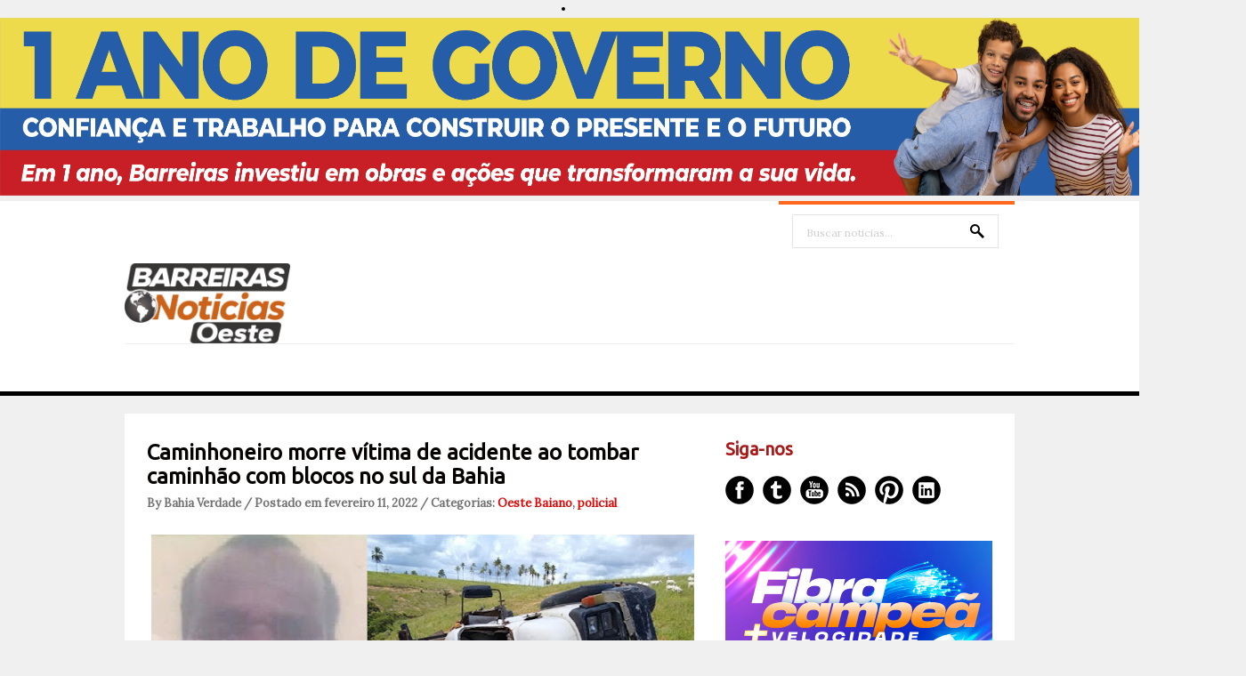

--- FILE ---
content_type: text/html; charset=UTF-8
request_url: https://www.barreirasnoticias.com/2022/02/caminhoneiro-morre-vitima-de-acidente.html
body_size: 29156
content:
<!DOCTYPE html>
<html dir='ltr' xmlns='http://www.w3.org/1999/xhtml' xmlns:b='http://www.google.com/2005/gml/b' xmlns:data='http://www.google.com/2005/gml/data' xmlns:expr='http://www.google.com/2005/gml/expr'>
<head>
<link href='https://www.blogger.com/static/v1/widgets/2944754296-widget_css_bundle.css' rel='stylesheet' type='text/css'/>
<center><li><img alt='Girl in a jacket' src='https://blogger.googleusercontent.com/img/b/R29vZ2xl/[base64]/s11166/728%20X%2090.png' style='width:1400px;height:200px;'/></li></center>
<meta content='text/html; charset=UTF-8' http-equiv='Content-Type'/>
<meta content='blogger' name='generator'/>
<link href='https://www.barreirasnoticias.com/favicon.ico' rel='icon' type='image/x-icon'/>
<link href='https://www.barreirasnoticias.com/2022/02/caminhoneiro-morre-vitima-de-acidente.html' rel='canonical'/>
<link rel="alternate" type="application/atom+xml" title="Barreiras Noticias | Modesto Repóter - Atom" href="https://www.barreirasnoticias.com/feeds/posts/default" />
<link rel="alternate" type="application/rss+xml" title="Barreiras Noticias | Modesto Repóter - RSS" href="https://www.barreirasnoticias.com/feeds/posts/default?alt=rss" />
<link rel="service.post" type="application/atom+xml" title="Barreiras Noticias | Modesto Repóter - Atom" href="https://www.blogger.com/feeds/4382865978462781955/posts/default" />

<link rel="alternate" type="application/atom+xml" title="Barreiras Noticias | Modesto Repóter - Atom" href="https://www.barreirasnoticias.com/feeds/1052097262622269162/comments/default" />
<!--Can't find substitution for tag [blog.ieCssRetrofitLinks]-->
<link href='https://blogger.googleusercontent.com/img/a/AVvXsEiMq7ljNk6cfvn7gSYe-3qzSBLSauN8H5ImbdU0CEdnpFDIOXC5qhN7CDXWsL0ab-q9OZ8q6tRaqgMn0_XPztxsjCV_4Pzi2sxGdH0BnnsgV0ATBozCf-fXDB_O6hllRaWdRa7SOfiSuyCcUscZfXS0Aey7WjLZRR-l-E9nU11wDFj5lUl7hsZXjciB=w640-h402' rel='image_src'/>
<meta content='https://www.barreirasnoticias.com/2022/02/caminhoneiro-morre-vitima-de-acidente.html' property='og:url'/>
<meta content=' Caminhoneiro morre vítima de acidente ao tombar caminhão com blocos no sul da Bahia ' property='og:title'/>
<meta content=' O acidente aconteceu na manhã desta quinta-feira, 10 de fevereiro, por volta das 06h30, na estrada que liga os distritos de Guarani a Cumur...' property='og:description'/>
<meta content='https://blogger.googleusercontent.com/img/a/AVvXsEiMq7ljNk6cfvn7gSYe-3qzSBLSauN8H5ImbdU0CEdnpFDIOXC5qhN7CDXWsL0ab-q9OZ8q6tRaqgMn0_XPztxsjCV_4Pzi2sxGdH0BnnsgV0ATBozCf-fXDB_O6hllRaWdRa7SOfiSuyCcUscZfXS0Aey7WjLZRR-l-E9nU11wDFj5lUl7hsZXjciB=w1200-h630-p-k-no-nu' property='og:image'/>
<link href="//fonts.googleapis.com/css?family=Ubuntu" rel="stylesheet" type="text/css">
<link href="//fonts.googleapis.com/css?family=Lora" rel="stylesheet" type="text/css">
<!-- Start www.bloggertipandtrick.net: Changing the Blogger Title Tag -->
<!-- End www.bloggertipandtrick.net: Changing the Blogger Title Tag -->
<style id='page-skin-1' type='text/css'><!--
/*
-----------------------------------------------
----------------------------------------------- */
body#layout ul{list-style-type:none;list-style:none}
body#layout ul li{list-style-type:none;list-style:none}
body#layout #slidearea {display:none;}
body#layout #headbox{display:none;}
/* Variable definitions
====================
*/
/* Use this with templates/template-twocol.html */
.section, .widget {margin:0;padding:0;}
/* CSS Reset */
html,body,div,span,object,h1,h2,h3,h4,h5,h6,p,blockquote,pre,a,abbr,acronym,address,big,cite,code,del,dfn,em,img,ins,kbd,q,samp,small,strong,sub,sup,tt,var,dl,dt,dd,ol,ul,li,fieldset,form,label,legend,table,caption,tbody,tfoot,thead,tr,th,td,article,aside,canvas,details,figcaption,figure,footer,header,hgroup,menu,nav,section,summary,time,mark,audio,video{vertical-align:baseline;outline:none;font-size:100%;background:transparent;border:none;text-decoration:none;margin:0;padding:0}article,aside,details,figcaption,figure,footer,header,hgroup,menu,nav,section{display:block}b,i,hr,u,center,menu,layer,s,strike,font,xmp{vertical-align:baseline;outline:none;font-size:100%;font-weight:400;font-style:normal;background:transparent;border:none;text-decoration:none;margin:0;padding:0}h1,h2,h3,h4,h5,h6{font-style:normal;font-weight:400;margin:0 0 25px}h1{font-size:1.8em}h2{font-size:1.7em}h3{font-size:1.55em}h4{font-size:1.4em}h5{font-size:1.25em}h6{font-size:1.1em}p{margin:0 0 25px}ol,ul{list-style:none}ul{list-style:disc;margin:0 0 25px 2.5em}ol{list-style-type:decimal;margin:0 0 25px 3em}ol ol{list-style:upper-roman}ol ol ol{list-style:lower-roman}ol ol ol ol{list-style:upper-alpha}ol ol ol ol ol{list-style:lower-alpha}ul ul,ol ol,ul ol,ol ul{margin-bottom:0}dl{margin:0 0 25px 5px}dl dt{font-weight:700;margin:10px 0 0}dl dd{margin:5px 0 0 1.5em}strong{font-weight:700}strong strong{font-weight:400}em em,cite cite{font-style:normal}abbr{cursor:help}acronym{text-transform:uppercase;border-bottom:1px dashed #666;cursor:help}big{font-size:120%}small,sup,sub{font-size:80%}sup{vertical-align:baseline;position:relative;bottom:.3em}sub{vertical-align:baseline;position:relative;top:.3em}address{font-style:italic;margin:0 0 25px}li address,dd address{margin:0}blockquote{font-style:normal;margin:0 25px}blockquote,q{quotes:none}blockquote:before,blockquote:after,q:before,q:after{content:none}a img{border:none}pre{overflow:auto;font:.9em Monaco, monospace, Courier, "Courier New";line-height:25px;margin-bottom:25px;padding:10px}code{font:.9em Monaco, monospace, Courier, "Courier New"}pre code{font-size:1em}ins,dfn{font-style:italic;text-decoration:none;border-bottom:1px solid #666}del,s,strike{text-decoration:line-through}object{margin-bottom:25px}input,textarea{font-size:1em;padding:3px}:focus{outline:none}option{padding:1px 2px}table{border-collapse:collapse;border-spacing:0;margin-bottom:25px}th,td{text-align:left}hr{height:1px;margin-bottom:25px;background:#333}img.wp-smiley{max-height:12px;border:none;margin:0;padding:0}.gallery{display:block;text-align:center;margin-bottom:25px}.alignleft,.left{float:left;margin-right:20px}.alignright,.right{float:right;margin-left:20px}.aligncenter,.center{display:block;margin:0 auto 25px}.alignnone,.block{clear:both;margin:0 0 25px}.clear{clear:both}img.alignleft,img.alignright{display:inline}blockquote.alignleft,blockquote.alignright{width:33%}em,cite,blockquote em,blockquote cite{font-style:italic}a,input[type=submit],form label{cursor:pointer}
/* Drop-downs. */
div.menu ul{margin:0;padding:0;list-style:none;line-height:1.0}div.menu ul ul{position:absolute;top:-999em;width:10em}div.menu ul ul li{width:100%}div.menu li:hover{visibility:inherit}div.menu li{float:left;position:relative}div.menu a{display:block;position:relative}div.menu li:hover ul,li.sfHover ul{left:0;top:2em;z-index:99}div.menu li:hover li ul,li.sfHover li ul{top:-999em}div.menu li li:hover ul,li li.sfHover ul{left:10em;top:0}div.menu li li:hover li ul,li li.sfHover li ul{top:-999em}div.menu li li li:hover ul,li li li.sfHover ul{left:10em;top:0}
@font-face {
font-family: 'ExoBlackItalic';
src: url('fonts/Exo-Black-Italic-webfont.eot');
src: url('fonts/Exo-Black-Italic-webfont.eot?#iefix') format('embedded-opentype'),
url('fonts/Exo-Black-Italic-webfont.woff') format('woff'),
url('fonts/Exo-Black-Italic-webfont.ttf') format('truetype'),
url('fonts/Exo-Black-Italic-webfont.svg#ExoBlackItalic') format('svg');
font-weight: normal;
font-style: normal;
}
/* Links */
a {
color: #040405;
}
a:hover {
text-decoration: underline;
color: #000;
}
a, a img, input[type=submit], input[type=button], input[type=text], textarea {
-webkit-transition: all 0.18s ease-out;
-moz-transition: all 0.18s ease-out;
-ms-transition: all 0.18s ease-out;
-o-transition: all 0.18s ease-out;
transition: all 0.18s ease-out;
}
/* Headers */
h1, h2, h3, h4, h5, h6 {
color: #000;
font-family: 'Ubuntu', Arial, sans-serif;
}
h1 { font-size: 26px; }
h2 { font-size: 24px; }
h3 { font-size: 22px; }
h4 { font-size: 20px; }
h5 { font-size: 18px; }
h6 { font-size: 16px; }
.hfeed h1 { line-height: 29px; }
.hfeed h2 { line-height: 27px; }
.hfeed h3 { line-height: 25px; }
.hfeed h4 { line-height: 23px; }
.hfeed h5 { line-height: 21px; }
.hfeed h6 { line-height: 19px; }
/* Horizontal rule */
hr {
height: 1px;
background: #e4e4e4;
}
/* Tables */
table {
margin: 0 0 25px 0;
width: 100%;
border-left: 1px solid #e4e4e4;
border-right: 1px solid #e4e4e4;
background: #fff;
}
table caption {
color: #999;
}
table th {
padding: 4px 2%;
border-top: 1px solid #e4e4e4;
border-bottom: 1px solid #e4e4e4;
border-right: 1px solid #e4e4e4;
text-align: left;
}
td {
padding: 4px 2%;
color: #777;
border-bottom: 1px solid #e4e4e4;
border-right: 1px solid #e4e4e4;
}
/* Acronyms and abbreviations */
abbr {
}
.entry-meta abbr, .comment-meta abbr {
border: none;
}
acronym {
font-size: .9em;
text-transform: uppercase;
color: #555;
background: #fcfcfc;
border-bottom: 1px dotted #ddd;
}
acronym:hover {
color: #333;
background: #f9f9f9;
border-bottom: 1px dotted #999;
}
/* Lists. */
ul {
list-style: square;
}
dl {
margin: 0 0 25px 25px;
}
dl dt {
margin: 0;
}
dl dd {
margin: 0 0 5px 10px;
padding: 0;
font-size: 14px;
color: #777;
}
/* Blockquotes. */
blockquote, blockquote blockquote blockquote {
overflow: hidden;
margin: 0 0 25px 0;
padding: 25px 25px 0 25px;
font-size: 15px;
color: #666;
background: #f9f9f9;
border-left: 5px solid #ddd;
}
blockquote blockquote {
color: #666;
background: #eee;
border-left: 5px solid #ccc;
}
/* Code */
code {
padding: 0 3px;
color: #555;
font: 13px/25px 'Lora', Arial, sans-serif;
background: #e6e6e6;
}
pre {
padding: 25px;
color: #555;
font: 13px/25px 'Lora', Arial, sans-serif;
background: #efefef;
border: 1px solid #dfdfdf;
}
pre code {
padding: 0;
background: transparent;
}
/* Forms */
input[type="text"] {
display: block;
width: 300px;
}
input[type="submit"]:hover {
cursor: pointer
}
textarea {
display: block;
width: 98.5%;
}
/* Alignment */
.alignleft {
float: left;
margin: 0 25px 10px 0;
}
.alignright {
float: right;
margin: 0 0 10px 25px;
}
img.alignleft, img.alignright {
margin-top: 5px;
}
.center, .aligncenter {
display: block;
margin: 0 auto 25px auto !important;
}
.block, .alignnone {
display: block;
margin: 0 0 25px 0;
}
.clear {
clear: both;
}
/* Images */
.hentry .thumbnail, .hentry .medium, .hentry .thumbnail, .hentry .large {
padding: 4px;
background: #f9f9f9;
border: 1px solid #dfdfdf;
margin: 0 15px 25px 0;
}
.entry-content img {
max-width: 610px;
padding: 4px;
}
/*-------------------------------------------------------------------------------------------*/
/* BODY & CONTAINER*/
/*-------------------------------------------------------------------------------------------*/
body, .body-fauxcolumn-outer {
font: 13px/20px 'Lora', Arial, sans-serif;
color: #000000;
background: #f0f0f0;
}
#container {
}
/*-------------------------------------------------------------------------------------------*/
/* PRIMARY MENU */
/*-------------------------------------------------------------------------------------------*/
#menu-primary {
width: 100%;
height: 54px;
background: #fff;
position: relative;
z-index: 9999;
border-bottom: 5px solid #000000;
}
.has-slider #menu-primary {
border-bottom: 0;
}
#menu-primary div.wrap {
width: 1000px;
margin: 0 auto;
border-top: 1px solid #efefef;
}
#menu-primary li {
list-style: none;
}
#menu-primary li a {
padding: 0px 15px;
color: #727272;
border-bottom: none;
font: 15px/53px 'Lora', Arial, sans-serif;
font-weight: bold;
}
#menu-primary li a:hover,
#menu-primary li.current-menu-item a,
#menu-primary li.sfHover a {
text-decoration: none;
background: #ff671d;
color: #fff;
}
#menu-primary li:hover ul li a,
#menu-primary li.sfHover ul li a{
background: #ff671d;
border-bottom: 1px solid #fd8245;
}
#menu-primary li li a {
color: #fff;
background: #ff671d;
line-height: 47px;
}
#menu-primary li ul li a:hover, #menu-primary li ul li.sfHover   {
text-decoration: underline;
background: #ff671d;
color: #fff;
}
/* Drop-down styles */
#menu-primary li ul {
}
#menu-primary li:hover ul, #menu-primary li.sfHover ul {
top: 53px;
}
#menu-primary li:hover li ul, #menu-primary li.sfHover li ul {
top: -999em;
}
#menu-primary li li:hover ul, #menu-primary li li.sfHover ul {
top: -1px;
margin-left: 0;
}
/*-------------------------------------------------------------------------------------------*/
/* HEADER */
/*-------------------------------------------------------------------------------------------*/
#header {
width: 100%;
height: 160px;
background: #fff;
clear: both;
overflow: hidden;
}
#header .wrap {
width: 1000px;
margin: 0 auto;
position: relative;
}
#branding {
float: left;
margin: 70px 0 0 0px;
width: 100%;
}
.site-title {
font: 32px/38px 'Lora', Arial, sans-serif;
margin: 0 25px 0 0;
}
.site-title a {
color: #000000;
border-bottom: none;
}
.site-title a:hover {
text-decoration: none;
}
.site-description {
font: 13px/15px 'Lora', Arial, sans-serif;
margin: 10px 0 0 0px;
color: #cecece;
}
/*-------------------------------------------------------------------------------------------*/
/* HEADER SEARCH */
/*-------------------------------------------------------------------------------------------*/
#header .search {
position: absolute;
top: 0px;
right: 0px;
width: 265px;
border-top: 4px solid #ff671d;
}
#header .search-text {
margin: 11px 0 0 15px;
background: url(https://blogger.googleusercontent.com/img/b/R29vZ2xl/AVvXsEjdl8tPt-ol-P6N95crES0pXvpMtwOMnOo0QvB9mSeMDIcUaf47RJiKd_GICuLzCw0OQcG9GHq192Dy07Dzx5hvW68nJoQc_4RRHVygATJUwbMK_AfEVhcKyPnFXzNiHOh-M9Hn4aivhK8/s0/search.png) no-repeat scroll 93% 10px;
width: 200px;
height: 33px;
display: inline-block;
border: 1px solid #e4e4e4;
padding: 3px 15px 0;
color: #cecece;
font: 12px/36px 'Lora', Arial, sans-serif;
}
#header .search-submit {
display: none;
}
/*-------------------------------------------------------------------------------------------*/
/* CONTENT */
/*-------------------------------------------------------------------------------------------*/
/* Main wrapper div for the content and primary/secondary sidebars */
#main {
clear: both;
overflow: hidden;
width: 950px;
padding: 30px 25px 35px;
margin: 20px auto 0;
background: #fff;
position: relative;
z-index: 777;
}
.has-slider #main {
margin-top: 0;
}
/* Content */
#content {
float: left;
width: 620px;
}
/*-------------------------------------------------------------------------------------------*/
/* POSTS */
/*-------------------------------------------------------------------------------------------*/
.hentry {
overflow: hidden;
margin: 0 0 20px 0;
border-bottom: 1px solid #e4e4e4;
padding-bottom: 20px;
line-height: 23px;
}
.sticky {
}
#post-0 {
border: 0;
}
/* Post titles */
.hentry .entry-title {
margin: 0 0 10px 0;
padding: 0;
text-transform: none;
font-weight: bold;
}
.entry-title a {
color: #050200;
}
.entry-title a:hover {
text-decoration: underline;
}
/* Post bylines/datelines */
.byline {
margin: 0 0 15px 0;
font-size: 13px;
line-height: 13px;
color: #717171;
font-weight:bold;
}
.byline a {
color: #de0404;
}
.byline a:hover {
text-decoration: none;
}
/* Post excerpts */
.entry-summary p {
margin: 0 0 10px 0;
}
/* Post metadata */
.entry-meta {
clear: both;
margin: 0 0 20px 0;
}
.singular .entry-meta {
margin-bottom: 10px;
}
a.more-link {
color: #fff;
background: #ff671d;
padding: 12px 27px 9px 25px;
font-size: 11px;
text-transform: uppercase;
border-radius: 5px;
}
span.category {
margin-right: 20px;
}
/* Archive/search loop meta/info */
.loop-meta {
overflow: hidden;
margin: 0 0 25px 0;
font-size: 14px;
color: #777;
text-align: center;
text-transform: uppercase;
}
.loop-description {
overflow: hidden;
}
.loop-description em {
font-style: normal;
}
.loop-title {
text-shadow: 1px 1px 1px #ccc;
font-size: 30px;
margin-bottom: 15px;
}
.loop-meta .avatar {
float: left;
width: 51px;
height: 51px;
margin: 0 25px 10px 0;
padding: 2px;
background: #f9f9f9;
border: 1px solid #ddd;
}
/* Singular post prev/next links */
.singular .loop-nav {
font-size: 15px;
color: #666;
}
.singular .loop-nav a {
font-style: italic;
}
/* Page links for multi-paged posts <!--nextpage--> */
.page-links {
clear: both;
}
.entry-summary .page-links {
clear: none;
}
.page-links a {
margin: 0 5px 0 5px !important;
}
/*-------------------------------------------------------------------------------------------*/
/* SIDEBARS */
/*-------------------------------------------------------------------------------------------*/
/* Primary  sidebars */
#sidebar-primary {
width: 300px;
float: right;
color: #8f8f8f;
}
#sidebar-primary .widget {
margin-bottom: 30px;
}
#sidebar-primary .widget-title {
font-size: 20px;
margin-bottom: 18px;
color: #ab1818;
font-weight: bold;
}
#sidebar-primary .widget h2 {
font-size: 20px;
margin-bottom: 18px;
color: #585757;
font-weight: bold;
}
/* Widget unordered lists */
#sidebar-primary .widget ul {
list-style: none;
margin-left: 0;
}
#sidebar-primary .widget li {
margin-bottom: 3px;
padding:2px 0px;
}
#sidebar-primary .widget li ul  {
margin-left: 10px;
}
#sidebar-primary .widget a {
color:#ab1818;
}
#sidebar-primary .widget a:hover {
color: #ff671d;
text-decoration: none;
}
/* Search form widget. */
.widget .search-form {
overflow: hidden;
margin: 0 0 25px 0;
}
.widget .search-form label {
}
.widget .search-form input[type="text"] {
background: url(https://blogger.googleusercontent.com/img/b/R29vZ2xl/AVvXsEjdl8tPt-ol-P6N95crES0pXvpMtwOMnOo0QvB9mSeMDIcUaf47RJiKd_GICuLzCw0OQcG9GHq192Dy07Dzx5hvW68nJoQc_4RRHVygATJUwbMK_AfEVhcKyPnFXzNiHOh-M9Hn4aivhK8/s0/search.png) no-repeat scroll 93% 10px;
width: 268px;
height: 33px;
display: inline-block;
border: 1px solid #080300;
padding: 3px 15px 0;
color: #080300;
font: 12px/36px 'Lora', Arial, sans-serif;
}
.widget .search-form input[type="submit"] {
display: none;
}
.widget .textwidget {
margin-bottom: 30px;
}
.widget .post_tag-cloud a {
background: #252525;
color: #a7a7a7;
font-size: 13px !important;
padding: 5px 7px 4px;
border-radius: 3px;
display: inline-block;
margin: 0 0 4px;
}
.widget .post_tag-cloud a:hover {
background: #585757;
color: #ffffff;
text-decoration: none;
}
#sidebar-primary .widget .post_tag-cloud a {
background: #ff671d;
color: #fff;
}
/*-------------------------------------------------------------------------------------------*/
/* SUBSIDIARY SIDEBAR */
/*-------------------------------------------------------------------------------------------*/
#sidebar-subsidiary {
overflow: hidden;
width: 100%;
padding: 80px 0px 40px;
background: #000;
position: relative;
z-index: 666;
margin-top: -30px;
}
#sidebar-subsidiary .wrap {
width: 1000px;
margin: 0 auto;
}
#sidebar-subsidiary .widgetwrap {
float: left;
width: 220px;
margin-right: 40px;
color: #4b4b4b;
}
#sidebar-subsidiary .widget-title {
font-size: 16px;
color: #585757;
margin-bottom: 20px;
font-weight: bold;
}
#sidebar-subsidiary .widget h2 {
font-size: 16px;
color: #585757;
margin-bottom: 20px;
font-weight: bold;
}
#sidebar-subsidiary .widget ul {
list-style: none;
margin-left: 0;
}
#sidebar-subsidiary .widget li {
margin-bottom: 6px;
}
#sidebar-subsidiary .widget li ul {
margin-left: 10px;
}
#sidebar-subsidiary .widget a {
color: #a7a7a7;
}
#sidebar-subsidiary .widget a:hover {
color: #fff;
}
#sidebar-subsidiary .widgetwrap-4, #sidebar-subsidiary .widgetwrap-8 {
margin-right: 0 !important;
}
#sidebar-subsidiary .widgetwrap-5, #sidebar-subsidiary .widgetwrap-9 {
clear: both;
}
/*-------------------------------------------------------------------------------------------*/
/* FOOTER */
/*-------------------------------------------------------------------------------------------*/
#footer {
clear: both;
width: 100%;
padding: 10px 0px 10px 0px;
font-size: 14px;
color: #000000;
text-align: center;
background: #fff;
height: 35px;
}
#footer a {
color: #000000;
}
#footer a:hover {
color: #000000;
text-decoration: underline;
}
#footer p {
margin: 0;
}
/*-------------------------------------------------------------------------------------------*/
/* Featured posts */
/*-------------------------------------------------------------------------------------------*/
#featured {
width: 950px;
margin-bottom: 30px;
overflow: hidden;
}
#featured ul {
margin: 0;
}
#featured li {
list-style: none;
margin: 0 25px 15px 0;
width: 300px;
float: left;
position: relative;
}
.details {
opacity: 0.85;
background: #353535;
width: 274px;
padding: 14px 13px 12px;
position: absolute;
top: 0;
}
.featured-title {
text-transform: uppercase;
font-size: 14px;
margin-bottom: 5px;
color: #fff;
}
.featured-title a {
color: #fff;
}
a.featured-more {
color: #ff671d;
font-size: 13px;
}
#featured .item3,
#featured .item6,
#featured .item9 {
margin-right: 0 !important;
}
#featured .item4,
#featured .item7,
#featured .item10 {
clear: both;
}
/*-------------------------------------------------------------------------------------------*/
/* Social Networks */
/*-------------------------------------------------------------------------------------------*/
#social {
list-style: none;
margin: 0;
}
#social li {
padding: 0;
display: inline-block;
}
#social li a {
text-indent: -9999px;
width: 32px;
height: 32px;
display: block;
padding: 0;
margin: 0 10px 0 0;
}
#social #facebook {
background: url(https://blogger.googleusercontent.com/img/b/R29vZ2xl/AVvXsEiqN9FgILoUukICwV8Kb-BKpKTU8ps8ES12kVGO46iB-NwJ9cH5dme2lkzdjAYx76mX2wstlvgpOuVjSTPFBTXb7tmMWRsrEDbZlBxM3su0tlLgYYCgQDlBF4IkNmdmzN7JqIrMsWDq-Bc/s0/social.png) no-repeat 0px 0px;
}
#social #twitter {
background: url(https://blogger.googleusercontent.com/img/b/R29vZ2xl/AVvXsEiqN9FgILoUukICwV8Kb-BKpKTU8ps8ES12kVGO46iB-NwJ9cH5dme2lkzdjAYx76mX2wstlvgpOuVjSTPFBTXb7tmMWRsrEDbZlBxM3su0tlLgYYCgQDlBF4IkNmdmzN7JqIrMsWDq-Bc/s0/social.png) no-repeat -42px 0px;
}
#social #youtube {
background: url(https://blogger.googleusercontent.com/img/b/R29vZ2xl/AVvXsEiqN9FgILoUukICwV8Kb-BKpKTU8ps8ES12kVGO46iB-NwJ9cH5dme2lkzdjAYx76mX2wstlvgpOuVjSTPFBTXb7tmMWRsrEDbZlBxM3su0tlLgYYCgQDlBF4IkNmdmzN7JqIrMsWDq-Bc/s0/social.png) no-repeat -85px 0px;
}
#social #rss {
background: url(https://blogger.googleusercontent.com/img/b/R29vZ2xl/AVvXsEiqN9FgILoUukICwV8Kb-BKpKTU8ps8ES12kVGO46iB-NwJ9cH5dme2lkzdjAYx76mX2wstlvgpOuVjSTPFBTXb7tmMWRsrEDbZlBxM3su0tlLgYYCgQDlBF4IkNmdmzN7JqIrMsWDq-Bc/s0/social.png) no-repeat -127px 0px;
}
#social #pinterest {
background: url(https://blogger.googleusercontent.com/img/b/R29vZ2xl/AVvXsEiqN9FgILoUukICwV8Kb-BKpKTU8ps8ES12kVGO46iB-NwJ9cH5dme2lkzdjAYx76mX2wstlvgpOuVjSTPFBTXb7tmMWRsrEDbZlBxM3su0tlLgYYCgQDlBF4IkNmdmzN7JqIrMsWDq-Bc/s0/social.png) no-repeat -170px 0px;
}
#social #linkedin {
background: url(https://blogger.googleusercontent.com/img/b/R29vZ2xl/AVvXsEiqN9FgILoUukICwV8Kb-BKpKTU8ps8ES12kVGO46iB-NwJ9cH5dme2lkzdjAYx76mX2wstlvgpOuVjSTPFBTXb7tmMWRsrEDbZlBxM3su0tlLgYYCgQDlBF4IkNmdmzN7JqIrMsWDq-Bc/s0/social.png) no-repeat -211px 0px;
}
#social #facebook:hover {
background: url(https://blogger.googleusercontent.com/img/b/R29vZ2xl/AVvXsEiqN9FgILoUukICwV8Kb-BKpKTU8ps8ES12kVGO46iB-NwJ9cH5dme2lkzdjAYx76mX2wstlvgpOuVjSTPFBTXb7tmMWRsrEDbZlBxM3su0tlLgYYCgQDlBF4IkNmdmzN7JqIrMsWDq-Bc/s0/social.png) no-repeat 0px -32px;
}
#social #twitter:hover {
background: url(https://blogger.googleusercontent.com/img/b/R29vZ2xl/AVvXsEiqN9FgILoUukICwV8Kb-BKpKTU8ps8ES12kVGO46iB-NwJ9cH5dme2lkzdjAYx76mX2wstlvgpOuVjSTPFBTXb7tmMWRsrEDbZlBxM3su0tlLgYYCgQDlBF4IkNmdmzN7JqIrMsWDq-Bc/s0/social.png) no-repeat -42px -32px;
}
#social #youtube:hover {
background: url(https://blogger.googleusercontent.com/img/b/R29vZ2xl/AVvXsEiqN9FgILoUukICwV8Kb-BKpKTU8ps8ES12kVGO46iB-NwJ9cH5dme2lkzdjAYx76mX2wstlvgpOuVjSTPFBTXb7tmMWRsrEDbZlBxM3su0tlLgYYCgQDlBF4IkNmdmzN7JqIrMsWDq-Bc/s0/social.png) no-repeat -85px -32px;
}
#social #rss:hover {
background: url(https://blogger.googleusercontent.com/img/b/R29vZ2xl/AVvXsEiqN9FgILoUukICwV8Kb-BKpKTU8ps8ES12kVGO46iB-NwJ9cH5dme2lkzdjAYx76mX2wstlvgpOuVjSTPFBTXb7tmMWRsrEDbZlBxM3su0tlLgYYCgQDlBF4IkNmdmzN7JqIrMsWDq-Bc/s0/social.png) no-repeat -127px -32px;
}
#social #pinterest:hover {
background: url(https://blogger.googleusercontent.com/img/b/R29vZ2xl/AVvXsEiqN9FgILoUukICwV8Kb-BKpKTU8ps8ES12kVGO46iB-NwJ9cH5dme2lkzdjAYx76mX2wstlvgpOuVjSTPFBTXb7tmMWRsrEDbZlBxM3su0tlLgYYCgQDlBF4IkNmdmzN7JqIrMsWDq-Bc/s0/social.png) no-repeat -170px -32px;
}
#social #linkedin:hover {
background: url(https://blogger.googleusercontent.com/img/b/R29vZ2xl/AVvXsEiqN9FgILoUukICwV8Kb-BKpKTU8ps8ES12kVGO46iB-NwJ9cH5dme2lkzdjAYx76mX2wstlvgpOuVjSTPFBTXb7tmMWRsrEDbZlBxM3su0tlLgYYCgQDlBF4IkNmdmzN7JqIrMsWDq-Bc/s0/social.png) no-repeat -211px -32px;
}
/*-------------------------------------------------------------------------------------------*/
/* Slider */
/*-------------------------------------------------------------------------------------------*/
.flexslider {margin: 0; padding: 0; }
.flexslider .slides > li {display: none; -webkit-backface-visibility: hidden;} /* Hide the slides before the JS is loaded. Avoids image jumping */
.flexslider .slides img {width: 100%; display: block;}
.flex-pauseplay span {text-transform: capitalize;}
/* Clearfix for the .slides element */
.slides:after {content: "."; display: block; clear: both; visibility: hidden; line-height: 0; height: 0;}
html[xmlns] .slides {display: block;}
* html .slides {height: 1%;}
/* No JavaScript Fallback */
/* If you are not using another script, such as Modernizr, make sure you
* include js that eliminates this class on page load */
.no-js .slides > li:first-child {display: block;}
#slider-wrap {
width: 100%;
height: 445px;
overflow: hidden;
position: relative;
margin-bottom: -30px;
}
.slides,
.flex-direction-nav {
list-style: none;
margin: 0;
}
/* Flex Caption */
.flex-caption {
position: absolute;
top: 218px;
left: 50%;
width: 420px;
padding: 25px 27px 25px 25px;
margin-left: -500px;
background: #000000;
opacity: 0.85;
}
.flex-title {
font-size: 20px;
line-height: 20px;
margin-bottom: 15px;
font-weight: bold;
}
.flex-title a {
color: #fff;
}
.flex-caption p {
color: #8b8b8b;
font-size: 14px;
margin-bottom: 0px;
}
/* Flex controls*/
.flex-control-paging {
position: absolute;
bottom: 25px;
margin-right: -500px;
right: 50%;
list-style: none;
}
.flex-control-paging li {
background: url(https://blogger.googleusercontent.com/img/b/R29vZ2xl/AVvXsEiXft3Z78zyvTdYCQ-r_Qacs9AdmgdxyyVGE5f9DY5kYhFvlkpcV8DjuecHLCO2uBTMN9qO1bVCvHJk7Htjy-k4VQmiaUlBalEnuUlgxiC1U5BhBMkcJRjvPQPkRBOoCPVPrqtPgJZ2kWg/s0/nav.png) no-repeat scroll left top;
width: 20px;
height: 20px;
margin-left: 10px;
display: inline-block;
cursor: pointer;
}
.flex-control-paging li a {
width: 20px;
height: 20px;
text-indent: -9999px;
display: inline-block;
}
.flex-active {
background: url(https://blogger.googleusercontent.com/img/b/R29vZ2xl/AVvXsEiXft3Z78zyvTdYCQ-r_Qacs9AdmgdxyyVGE5f9DY5kYhFvlkpcV8DjuecHLCO2uBTMN9qO1bVCvHJk7Htjy-k4VQmiaUlBalEnuUlgxiC1U5BhBMkcJRjvPQPkRBOoCPVPrqtPgJZ2kWg/s0/nav.png) no-repeat scroll right top;
}
h2.date-header {
margin: 1.5em 0 .5em;
display: none;
}
.main .widget {
margin: 0 0 5px;
padding: 0 0 2px;
}
.main .Blog {
border-bottom-width: 0;
}
#header .description {
color:#ffffff;
font-size:14px;
text-shadow:0px 1px 0px #000000;
}
/* Comments----------------------------------------------- */
#comments {
padding:10px;
color:#666;
margin-bottom:20px;
}
#comments h4 {
font-size:22px;
margin-bottom:10px;
}
.deleted-comment {
font-style: italic;
color: gray;
}
#blog-pager-newer-link {
float: left;
}
#blog-pager-older-link {
float: right;
}
#blog-pager {
text-align: center;
padding:5px;
}
.feed-links {
clear: both;
}
.comment-form {
max-width: 600px;
}
#navbar-iframe {
height: 0;
visibility: hidden;
display: none;
}
.PopularPosts .widget-content ul li {
padding:6px 0px;
}
.reaction-buttons table{
border:none;
margin-bottom:5px;
}
.reaction-buttons table, .reaction-buttons td{
border:none;
}
.pbtthumbimg {
float:left;
margin:0px 10px 5px 0px;
padding:6px;
border:1px solid #eee;
background:#ffffff;
width:120px;
height:90px;
}
.PopularPosts .item-title{
font-weight:bold;
padding-bottom:0.2em;
text-shadow:0px 1px 0px #fff;
}
.PopularPosts .widget-content ul li{
padding:5px 0px !important;
background:none;
}
.feed-links{display:none !important;}

--></style>
<script src='https://ajax.googleapis.com/ajax/libs/jquery/1.10.2/jquery.min.js' type='text/javascript'></script>
<script type='text/javascript'>
//<![CDATA[

/*! jQuery Migrate v1.2.1 | (c) 2005, 2013 jQuery Foundation, Inc. and other contributors | jquery.org/license */
jQuery.migrateMute===void 0&&(jQuery.migrateMute=!0),function(e,t,n){function r(n){var r=t.console;i[n]||(i[n]=!0,e.migrateWarnings.push(n),r&&r.warn&&!e.migrateMute&&(r.warn("JQMIGRATE: "+n),e.migrateTrace&&r.trace&&r.trace()))}function a(t,a,i,o){if(Object.defineProperty)try{return Object.defineProperty(t,a,{configurable:!0,enumerable:!0,get:function(){return r(o),i},set:function(e){r(o),i=e}}),n}catch(s){}e._definePropertyBroken=!0,t[a]=i}var i={};e.migrateWarnings=[],!e.migrateMute&&t.console&&t.console.log&&t.console.log("JQMIGRATE: Logging is active"),e.migrateTrace===n&&(e.migrateTrace=!0),e.migrateReset=function(){i={},e.migrateWarnings.length=0},"BackCompat"===document.compatMode&&r("jQuery is not compatible with Quirks Mode");var o=e("<input/>",{size:1}).attr("size")&&e.attrFn,s=e.attr,u=e.attrHooks.value&&e.attrHooks.value.get||function(){return null},c=e.attrHooks.value&&e.attrHooks.value.set||function(){return n},l=/^(?:input|button)$/i,d=/^[238]$/,p=/^(?:autofocus|autoplay|async|checked|controls|defer|disabled|hidden|loop|multiple|open|readonly|required|scoped|selected)$/i,f=/^(?:checked|selected)$/i;a(e,"attrFn",o||{},"jQuery.attrFn is deprecated"),e.attr=function(t,a,i,u){var c=a.toLowerCase(),g=t&&t.nodeType;return u&&(4>s.length&&r("jQuery.fn.attr( props, pass ) is deprecated"),t&&!d.test(g)&&(o?a in o:e.isFunction(e.fn[a])))?e(t)[a](i):("type"===a&&i!==n&&l.test(t.nodeName)&&t.parentNode&&r("Can't change the 'type' of an input or button in IE 6/7/8"),!e.attrHooks[c]&&p.test(c)&&(e.attrHooks[c]={get:function(t,r){var a,i=e.prop(t,r);return i===!0||"boolean"!=typeof i&&(a=t.getAttributeNode(r))&&a.nodeValue!==!1?r.toLowerCase():n},set:function(t,n,r){var a;return n===!1?e.removeAttr(t,r):(a=e.propFix[r]||r,a in t&&(t[a]=!0),t.setAttribute(r,r.toLowerCase())),r}},f.test(c)&&r("jQuery.fn.attr('"+c+"') may use property instead of attribute")),s.call(e,t,a,i))},e.attrHooks.value={get:function(e,t){var n=(e.nodeName||"").toLowerCase();return"button"===n?u.apply(this,arguments):("input"!==n&&"option"!==n&&r("jQuery.fn.attr('value') no longer gets properties"),t in e?e.value:null)},set:function(e,t){var a=(e.nodeName||"").toLowerCase();return"button"===a?c.apply(this,arguments):("input"!==a&&"option"!==a&&r("jQuery.fn.attr('value', val) no longer sets properties"),e.value=t,n)}};var g,h,v=e.fn.init,m=e.parseJSON,y=/^([^<]*)(<[\w\W]+>)([^>]*)$/;e.fn.init=function(t,n,a){var i;return t&&"string"==typeof t&&!e.isPlainObject(n)&&(i=y.exec(e.trim(t)))&&i[0]&&("<"!==t.charAt(0)&&r("$(html) HTML strings must start with '<' character"),i[3]&&r("$(html) HTML text after last tag is ignored"),"#"===i[0].charAt(0)&&(r("HTML string cannot start with a '#' character"),e.error("JQMIGRATE: Invalid selector string (XSS)")),n&&n.context&&(n=n.context),e.parseHTML)?v.call(this,e.parseHTML(i[2],n,!0),n,a):v.apply(this,arguments)},e.fn.init.prototype=e.fn,e.parseJSON=function(e){return e||null===e?m.apply(this,arguments):(r("jQuery.parseJSON requires a valid JSON string"),null)},e.uaMatch=function(e){e=e.toLowerCase();var t=/(chrome)[ \/]([\w.]+)/.exec(e)||/(webkit)[ \/]([\w.]+)/.exec(e)||/(opera)(?:.*version|)[ \/]([\w.]+)/.exec(e)||/(msie) ([\w.]+)/.exec(e)||0>e.indexOf("compatible")&&/(mozilla)(?:.*? rv:([\w.]+)|)/.exec(e)||[];return{browser:t[1]||"",version:t[2]||"0"}},e.browser||(g=e.uaMatch(navigator.userAgent),h={},g.browser&&(h[g.browser]=!0,h.version=g.version),h.chrome?h.webkit=!0:h.webkit&&(h.safari=!0),e.browser=h),a(e,"browser",e.browser,"jQuery.browser is deprecated"),e.sub=function(){function t(e,n){return new t.fn.init(e,n)}e.extend(!0,t,this),t.superclass=this,t.fn=t.prototype=this(),t.fn.constructor=t,t.sub=this.sub,t.fn.init=function(r,a){return a&&a instanceof e&&!(a instanceof t)&&(a=t(a)),e.fn.init.call(this,r,a,n)},t.fn.init.prototype=t.fn;var n=t(document);return r("jQuery.sub() is deprecated"),t},e.ajaxSetup({converters:{"text json":e.parseJSON}});var b=e.fn.data;e.fn.data=function(t){var a,i,o=this[0];return!o||"events"!==t||1!==arguments.length||(a=e.data(o,t),i=e._data(o,t),a!==n&&a!==i||i===n)?b.apply(this,arguments):(r("Use of jQuery.fn.data('events') is deprecated"),i)};var j=/\/(java|ecma)script/i,w=e.fn.andSelf||e.fn.addBack;e.fn.andSelf=function(){return r("jQuery.fn.andSelf() replaced by jQuery.fn.addBack()"),w.apply(this,arguments)},e.clean||(e.clean=function(t,a,i,o){a=a||document,a=!a.nodeType&&a[0]||a,a=a.ownerDocument||a,r("jQuery.clean() is deprecated");var s,u,c,l,d=[];if(e.merge(d,e.buildFragment(t,a).childNodes),i)for(c=function(e){return!e.type||j.test(e.type)?o?o.push(e.parentNode?e.parentNode.removeChild(e):e):i.appendChild(e):n},s=0;null!=(u=d[s]);s++)e.nodeName(u,"script")&&c(u)||(i.appendChild(u),u.getElementsByTagName!==n&&(l=e.grep(e.merge([],u.getElementsByTagName("script")),c),d.splice.apply(d,[s+1,0].concat(l)),s+=l.length));return d});var Q=e.event.add,x=e.event.remove,k=e.event.trigger,N=e.fn.toggle,T=e.fn.live,M=e.fn.die,S="ajaxStart|ajaxStop|ajaxSend|ajaxComplete|ajaxError|ajaxSuccess",C=RegExp("\\b(?:"+S+")\\b"),H=/(?:^|\s)hover(\.\S+|)\b/,A=function(t){return"string"!=typeof t||e.event.special.hover?t:(H.test(t)&&r("'hover' pseudo-event is deprecated, use 'mouseenter mouseleave'"),t&&t.replace(H,"mouseenter$1 mouseleave$1"))};e.event.props&&"attrChange"!==e.event.props[0]&&e.event.props.unshift("attrChange","attrName","relatedNode","srcElement"),e.event.dispatch&&a(e.event,"handle",e.event.dispatch,"jQuery.event.handle is undocumented and deprecated"),e.event.add=function(e,t,n,a,i){e!==document&&C.test(t)&&r("AJAX events should be attached to document: "+t),Q.call(this,e,A(t||""),n,a,i)},e.event.remove=function(e,t,n,r,a){x.call(this,e,A(t)||"",n,r,a)},e.fn.error=function(){var e=Array.prototype.slice.call(arguments,0);return r("jQuery.fn.error() is deprecated"),e.splice(0,0,"error"),arguments.length?this.bind.apply(this,e):(this.triggerHandler.apply(this,e),this)},e.fn.toggle=function(t,n){if(!e.isFunction(t)||!e.isFunction(n))return N.apply(this,arguments);r("jQuery.fn.toggle(handler, handler...) is deprecated");var a=arguments,i=t.guid||e.guid++,o=0,s=function(n){var r=(e._data(this,"lastToggle"+t.guid)||0)%o;return e._data(this,"lastToggle"+t.guid,r+1),n.preventDefault(),a[r].apply(this,arguments)||!1};for(s.guid=i;a.length>o;)a[o++].guid=i;return this.click(s)},e.fn.live=function(t,n,a){return r("jQuery.fn.live() is deprecated"),T?T.apply(this,arguments):(e(this.context).on(t,this.selector,n,a),this)},e.fn.die=function(t,n){return r("jQuery.fn.die() is deprecated"),M?M.apply(this,arguments):(e(this.context).off(t,this.selector||"**",n),this)},e.event.trigger=function(e,t,n,a){return n||C.test(e)||r("Global events are undocumented and deprecated"),k.call(this,e,t,n||document,a)},e.each(S.split("|"),function(t,n){e.event.special[n]={setup:function(){var t=this;return t!==document&&(e.event.add(document,n+"."+e.guid,function(){e.event.trigger(n,null,t,!0)}),e._data(this,n,e.guid++)),!1},teardown:function(){return this!==document&&e.event.remove(document,n+"."+e._data(this,n)),!1}}})}(jQuery,window);

//]]>
</script>
<script type='text/javascript'>
//<![CDATA[

function showrecentcomments(json){for(var i=0;i<a_rc;i++){var b_rc=json.feed.entry[i];var c_rc;if(i==json.feed.entry.length)break;for(var k=0;k<b_rc.link.length;k++){if(b_rc.link[k].rel=='alternate'){c_rc=b_rc.link[k].href;break;}}c_rc=c_rc.replace("#","#comment-");var d_rc=c_rc.split("#");d_rc=d_rc[0];var e_rc=d_rc.split("/");e_rc=e_rc[5];e_rc=e_rc.split(".html");e_rc=e_rc[0];var f_rc=e_rc.replace(/-/g," ");f_rc=f_rc.link(d_rc);var g_rc=b_rc.published.$t;var h_rc=g_rc.substring(0,4);var i_rc=g_rc.substring(5,7);var j_rc=g_rc.substring(8,10);var k_rc=new Array();k_rc[1]="Jan";k_rc[2]="Feb";k_rc[3]="Mar";k_rc[4]="Apr";k_rc[5]="May";k_rc[6]="Jun";k_rc[7]="Jul";k_rc[8]="Aug";k_rc[9]="Sep";k_rc[10]="Oct";k_rc[11]="Nov";k_rc[12]="Dec";if("content" in b_rc){var l_rc=b_rc.content.$t;}else if("summary" in b_rc){var l_rc=b_rc.summary.$t;}else var l_rc="";var re=/<\S[^>]*>/g;l_rc=l_rc.replace(re,"");if(m_rc==true)document.write('On '+k_rc[parseInt(i_rc,10)]+' '+j_rc+' ');document.write('<a href="'+c_rc+'">'+b_rc.author[0].name.$t+'</a> commented');if(n_rc==true)document.write(' on '+f_rc);document.write(': ');if(l_rc.length<o_rc){document.write('<i>&#8220;');document.write(l_rc);document.write('&#8221;</i><br/><br/>');}else{document.write('<i>&#8220;');l_rc=l_rc.substring(0,o_rc);var p_rc=l_rc.lastIndexOf(" ");l_rc=l_rc.substring(0,p_rc);document.write(l_rc+'&hellip;&#8221;</i>');document.write('<br/><br/>');}}}

function rp(json){document.write('<ul>');for(var i=0;i<numposts;i++){document.write('<li>');var entry=json.feed.entry[i];var posttitle=entry.title.$t;var posturl;if(i==json.feed.entry.length)break;for(var k=0;k<entry.link.length;k++){if(entry.link[k].rel=='alternate'){posturl=entry.link[k].href;break}}posttitle=posttitle.link(posturl);var readmorelink="(more)";readmorelink=readmorelink.link(posturl);var postdate=entry.published.$t;var cdyear=postdate.substring(0,4);var cdmonth=postdate.substring(5,7);var cdday=postdate.substring(8,10);var monthnames=new Array();monthnames[1]="Jan";monthnames[2]="Feb";monthnames[3]="Mar";monthnames[4]="Apr";monthnames[5]="May";monthnames[6]="Jun";monthnames[7]="Jul";monthnames[8]="Aug";monthnames[9]="Sep";monthnames[10]="Oct";monthnames[11]="Nov";monthnames[12]="Dec";if("content"in entry){var postcontent=entry.content.$t}else if("summary"in entry){var postcontent=entry.summary.$t}else var postcontent="";var re=/<\S[^>]*>/g;postcontent=postcontent.replace(re,"");document.write(posttitle);if(showpostdate==true)document.write(' - '+monthnames[parseInt(cdmonth,10)]+' '+cdday);if(showpostsummary==true){if(postcontent.length<numchars){document.write(postcontent)}else{postcontent=postcontent.substring(0,numchars);var quoteEnd=postcontent.lastIndexOf(" ");postcontent=postcontent.substring(0,quoteEnd);document.write(postcontent+'...'+readmorelink)}}document.write('</li>')}document.write('</ul>')}

//]]>
</script>
<script type='text/javascript'>

</script>
<script type='text/javascript'>
//<![CDATA[

function removeHtmlTag(strx,chop){ 
	if(strx.indexOf("<")!=-1)
	{
		var s = strx.split("<"); 
		for(var i=0;i<s.length;i++){ 
			if(s[i].indexOf(">")!=-1){ 
				s[i] = s[i].substring(s[i].indexOf(">")+1,s[i].length); 
			} 
		} 
		strx =  s.join(""); 
	}
	chop = (chop < strx.length-1) ? chop : strx.length-2; 
	while(strx.charAt(chop-1)!=' ' && strx.indexOf(' ',chop)!=-1) chop++; 
	strx = strx.substring(0,chop-1); 
	return strx+'...'; 
}

function createSummaryAndThumb(pID){
	var div = document.getElementById(pID);
	var imgtag = "";
	var img = div.getElementsByTagName("img");
	var summ = summary_noimg;
	if(img.length>=1) {	
		imgtag = '<img src="'+img[0].src+'" class="pbtthumbimg"/>';
		summ = summary_img;
	}
	
	var summary = imgtag + '<div>' + removeHtmlTag(div.innerHTML,summ) + '</div>';
	div.innerHTML = summary;
}

//]]>
</script>
<link href='https://www.blogger.com/dyn-css/authorization.css?targetBlogID=4382865978462781955&amp;zx=3e251f33-2f61-42a8-a177-9eebb7798649' media='none' onload='if(media!=&#39;all&#39;)media=&#39;all&#39;' rel='stylesheet'/><noscript><link href='https://www.blogger.com/dyn-css/authorization.css?targetBlogID=4382865978462781955&amp;zx=3e251f33-2f61-42a8-a177-9eebb7798649' rel='stylesheet'/></noscript>
<meta name='google-adsense-platform-account' content='ca-host-pub-1556223355139109'/>
<meta name='google-adsense-platform-domain' content='blogspot.com'/>

<script async src="https://pagead2.googlesyndication.com/pagead/js/adsbygoogle.js?client=ca-pub-5909428312284631&host=ca-host-pub-1556223355139109" crossorigin="anonymous"></script>

<!-- data-ad-client=ca-pub-5909428312284631 -->

</head>
<body>
<div id='container'>
<div id='header'>
<div class='wrap'>
<div id='branding'>
<div class='header section' id='header'><div class='widget Header' data-version='1' id='Header1'>
<div id='header-inner'>
<a href='https://www.barreirasnoticias.com/' style='display: block'>
<img alt='Barreiras Noticias | Modesto Repóter' height='90px; ' id='Header1_headerimg' src='https://blogger.googleusercontent.com/img/a/AVvXsEjuJDBVi_CNtbovhCd-0icKBiFy4_m5aQ6L5N4UZhhZG7WcrT8T5fCfi3gqDFLKJ_Ni7hIBBc0lx735cLChodc9hh4Hg9z-4tQb8Wx8tBd8BupObksWzUybv1U1QzPrGoShlGhyipHG_iji4mUOFeFG8QvUiFWjrlTLmb_VW4xe0r92lp_9qssAk9jzm3c=s186' style='display: block;padding-left:0px;padding-top:0px;' width='186px; '/>
</a>
</div>
</div></div>
</div>
<!-- #branding -->
<div class='search'>
<form action='https://www.barreirasnoticias.com/search/' class='search-form' id='searchform' method='get'>
<div>
<input class='search-text' name='q' onblur='if(this.value==&#39;&#39;)this.value=this.defaultValue;' onfocus='if(this.value==this.defaultValue)this.value=&#39;&#39;;' type='text' value='Buscar noticias...'/>
<input class='search-submit button' name='submit' type='submit' value='Search'/>
</div>
</form>
<!-- .search-form -->
</div>
<!-- .search -->
</div>
<!-- .wrap -->
</div>
<!-- #header -->
<!-- Pages-based menu added by BTemplates.com -->
<div class='menu-container' id='menu-primary'><div class='wrap'>
<!-- Pages -->
<div class='no-items section' id='pagesmenuwidget'></div>
<!-- /Pages -->
</div></div>
<!-- featured post slider started -->
<!-- featured post slider end -->
<div id='main'>
<div class='wrap'>
<!-- featured posts content started -->
<!-- featured posts content end -->
<div id='content'>
<div class='mainblogsec section' id='mainblogsec'><div class='widget Blog' data-version='1' id='Blog1'>
<div class='blog-posts hfeed'>
<!--Can't find substitution for tag [defaultAdStart]-->

          <div class="date-outer">
        

          <div class="date-posts">
        
<div class='post-outer'>
<div class='post hentry'>
<a name='1052097262622269162'></a>
<div class='bposttitle'>
<h2 class='post-title entry-title'>
<a href='https://www.barreirasnoticias.com/2022/02/caminhoneiro-morre-vitima-de-acidente.html'> Caminhoneiro morre vítima de acidente ao tombar caminhão com blocos no sul da Bahia </a>
</h2>
</div>
<div class='byline'>By Bahia Verdade / Postado em fevereiro 11, 2022 / Categorias: <a href='https://www.barreirasnoticias.com/search/label/Oeste%20Baiano' rel='tag'>Oeste Baiano</a>, <a href='https://www.barreirasnoticias.com/search/label/policial' rel='tag'>policial</a></div>
<div class='post-header-line-1'></div>
<div class='entry'>
<div class='post-body entry-content'>
<p style="text-align: justify;"><span style="font-size: x-large;"></span></p><div class="separator" style="clear: both; text-align: center;"><span style="font-size: x-large;"><img border="0" data-original-height="503" data-original-width="800" height="402" src="https://blogger.googleusercontent.com/img/a/AVvXsEiMq7ljNk6cfvn7gSYe-3qzSBLSauN8H5ImbdU0CEdnpFDIOXC5qhN7CDXWsL0ab-q9OZ8q6tRaqgMn0_XPztxsjCV_4Pzi2sxGdH0BnnsgV0ATBozCf-fXDB_O6hllRaWdRa7SOfiSuyCcUscZfXS0Aey7WjLZRR-l-E9nU11wDFj5lUl7hsZXjciB=w640-h402" width="640" /></span></div><span style="font-size: x-large;">&nbsp;O acidente aconteceu na manhã desta quinta-feira, 10 de fevereiro, por volta das 06h30, na estrada que liga os distritos de Guarani a Cumuruxatiba, no município do Prado-BA. <span><a name="more"></a></span></span><div style="text-align: justify;"><span style="font-size: x-large;">De acordo com as informações, o motorista Cosmo Calixto Soares, de 46 anos, estava conduzindo um caminhão Mercedes-Benz, cor branca, carregado de lajotas, e ao subir uma ladeira, o veículo perdeu força e capotou. Cosmo veio a óbito no local.</span></div><p></p><p style="text-align: justify;"><span style="font-size: x-large;"><a href="https://blogger.googleusercontent.com/img/a/AVvXsEhjsnzajd2rNfiFr0MEbdZzLTLQxY6dWSIVGPhr1i0_j2ikOmErdjjejqTI_5wchn5D6v-XqWULhWBY42zguvmdd14vVDtSpih22UuZNGeg9EQTTtKJ_2s4q-LIbk2HwiwWwn259PbT86qurHsCo_eYka0gYY0m5un_TsGMpbAFR0cWG1HtyQsfoSGJ=s800" style="margin-left: 1em; margin-right: 1em;"><img border="0" data-original-height="528" data-original-width="800" height="422" src="https://blogger.googleusercontent.com/img/a/AVvXsEhjsnzajd2rNfiFr0MEbdZzLTLQxY6dWSIVGPhr1i0_j2ikOmErdjjejqTI_5wchn5D6v-XqWULhWBY42zguvmdd14vVDtSpih22UuZNGeg9EQTTtKJ_2s4q-LIbk2HwiwWwn259PbT86qurHsCo_eYka0gYY0m5un_TsGMpbAFR0cWG1HtyQsfoSGJ=w640-h422" width="640" /></a></span></p><p style="text-align: justify;"><span style="font-size: x-large;">Uma guarnição da Polícia Militar esteve no local e tomou as primeiras providências. A estrada ficou interditada por algumas horas.&nbsp;<span style="font-size: x-large;"><img border="0" data-original-height="528" data-original-width="800" height="422" src="https://blogger.googleusercontent.com/img/a/AVvXsEhjsnzajd2rNfiFr0MEbdZzLTLQxY6dWSIVGPhr1i0_j2ikOmErdjjejqTI_5wchn5D6v-XqWULhWBY42zguvmdd14vVDtSpih22UuZNGeg9EQTTtKJ_2s4q-LIbk2HwiwWwn259PbT86qurHsCo_eYka0gYY0m5un_TsGMpbAFR0cWG1HtyQsfoSGJ=w640-h422" width="640" />&nbsp;</span></span></p><p style="text-align: justify;"><span style="font-size: x-large;">O delegado titular, Kleber Eduardo Gonçalves, da cidade do Prado, autorizou o servidor público Anderson Barbosa a remover o corpo para o Instituto Médico Legal (IML) para exames de necropsia. Posteriormente, o corpo foi liberado aos familiares para sepultamento. //Liberdadenews</span><br /></p>
<div style='clear:both;'></div>
<div class='post-share-buttons'>
<a class='goog-inline-block share-button sb-email' href='https://www.blogger.com/share-post.g?blogID=4382865978462781955&postID=1052097262622269162&target=email' target='_blank' title='Enviar a mensagem por email'><span class='share-button-link-text'>Enviar a mensagem por email</span></a><a class='goog-inline-block share-button sb-blog' href='https://www.blogger.com/share-post.g?blogID=4382865978462781955&postID=1052097262622269162&target=blog' onclick='window.open(this.href, "_blank", "height=270,width=475"); return false;' target='_blank' title='Dê a sua opinião!'><span class='share-button-link-text'>Dê a sua opinião!</span></a><a class='goog-inline-block share-button sb-twitter' href='https://www.blogger.com/share-post.g?blogID=4382865978462781955&postID=1052097262622269162&target=twitter' target='_blank' title='Partilhar no X'><span class='share-button-link-text'>Partilhar no X</span></a><a class='goog-inline-block share-button sb-facebook' href='https://www.blogger.com/share-post.g?blogID=4382865978462781955&postID=1052097262622269162&target=facebook' onclick='window.open(this.href, "_blank", "height=430,width=640"); return false;' target='_blank' title='Partilhar no Facebook'><span class='share-button-link-text'>Partilhar no Facebook</span></a>
</div>
<span class='reaction-buttons'>
</span>
<div style='clear: both;'></div>
</div>
</div>
</div>
<div style='clear: both;'></div>
<div class='blog-pager' id='blog-pager'>
<span id='blog-pager-newer-link'>
<a class='blog-pager-newer-link' href='https://www.barreirasnoticias.com/2022/02/equipes-do-hospital-eurico-dutra-e-da.html' id='Blog1_blog-pager-newer-link' title='Mensagem mais recente'>Página anterior</a>
</span>
<span id='blog-pager-older-link'>
<a class='blog-pager-older-link' href='https://www.barreirasnoticias.com/2022/02/netflix-prepara-documentario-sobre.html' id='Blog1_blog-pager-older-link' title='Mensagem antiga'>Próxima página</a>
</span>
<a class='home-link' href='https://www.barreirasnoticias.com/'>Página inicial</a>
</div>
<div class='clear'></div>
<div class='comments' id='comments'>
<a name='comments'></a>
<div id='backlinks-container'>
<div id='Blog1_backlinks-container'>
</div>
</div>
</div>
</div>

        </div></div>
      
<!--Can't find substitution for tag [adEnd]-->
</div>
<div style='clear: both;'></div>
<div class='post-feeds'>
</div>
</div><div class='widget FeaturedPost' data-version='1' id='FeaturedPost1'>
<h2 class='title'>Publicação em destaque</h2>
<div class='post-summary'>
<h3><a href='https://www.barreirasnoticias.com/2025/08/telecom-provider-internet-campea.html'>TELECOM PROVIDER - INTERNET CAMPEÃ</a></h3>
<p>
&#160;
</p>
<img class='image' src='https://blogger.googleusercontent.com/img/b/R29vZ2xl/AVvXsEgKjU_JTxhvusqNFQ_p1NqXKwDNzbArsNRSPlf9lZ8mSkwsPb-kwX-3W8T3y2WNtyZpf5WSHhxmHDEq_7zJvzHOAyU2X5VzD7Jg2aqDOx0CvaybDbXuw5nry4xalUy8Ng9-xc1WJQvpSZ8iIgK2Rj0RRaATqRUsFLfH63TdTxbDZR1jqNOUjpT4U1H_Vx8/w640-h512/BANNER%20PLANOS.png'/>
</div>
<style type='text/css'>
    .image {
      width: 100%;
    }
  </style>
<div class='clear'></div>
</div></div>
</div><!-- #content -->
<div class='sidebar' id='sidebar-primary'>
<div class='widget'>
<h3 class='widget-title'>Siga-nos</h3>
<ul id='social'>
<li><a href='https://www.facebook.com/YOUR_USERNAME' id='facebook' rel='nofollow' target='_blank' title='Facebook'></a></li><li><a href='http://twitter.com/YOUR_USERNAME' id='twitter' rel='nofollow' target='_blank' title='Twitter'></a></li><li><a href="//www.youtube.com/user/YOUR_USERNAME" id="youtube" rel="nofollow" target="_blank" title="Youtube Channel"></a></li><li><a href='https://www.barreirasnoticias.com/feeds/posts/default' id='rss' rel='nofollow' target='_blank' title='RSS'></a></li><li><a href='http://www.pinterest.com/username/' id='pinterest' rel='nofollow' target='_blank' title='Pinterest'></a></li><li><a href='http://www.linkedin.com' id='linkedin' rel='nofollow' target='_blank' title='Linkedin'></a></li>
</ul>
</div>
<div class='sidebartop section' id='sidebartop'><div class='widget Image' data-version='1' id='Image11'>
<div class='widget-content'>
<img alt='' height='959' id='Image11_img' src='https://blogger.googleusercontent.com/img/a/AVvXsEin6iqSByuJ3q8oqEemtkbl-jRugXDmvTFmbvWmtW02P8rtKKNmUzSfgVm5zI_UgFlxM5DdN__fGfIq-toXALtQnCa_j10LkEUOAj1TZjtl7KHjUAg76pbikVs458pW_FMs1OFxXEBh_82RSuRZVM77ncO83TGghpSXJQwgwimcuGB1dumWkFVfOeFwVhU=s959' width='600'/>
<br/>
</div>
<div class='clear'></div>
</div><div class='widget Image' data-version='1' id='Image3'>
<div class='widget-content'>
<a href='https://www.instagram.com/blogbarreirasnoticias/'>
<img alt='' height='365' id='Image3_img' src='https://blogger.googleusercontent.com/img/a/AVvXsEhNBR_8hYcoSnm3fZZcQqSzPTF9XqmLw1CurNi1GmMwrEBvaGqcfrkHrmZqChKyYECIvfxRzxFPZbzXub9nV27dTHfsH6yUqYNbjLzpC8Hzg10nguLDFwMDMqes6Pb267HQm6POmw_uezF3vbsGxYzwBQadPIfJUdzPxkyQ4jwmmjaGb3UXKIHoNufOnRI=s1080' width='1080'/>
</a>
<br/>
<span class='caption'>Visão Política</span>
</div>
<div class='clear'></div>
</div><div class='widget Image' data-version='1' id='Image5'>
<h2>UMOB- União dos Municípios do Oeste da Bahia</h2>
<div class='widget-content'>
<img alt='UMOB- União dos Municípios do Oeste da Bahia' height='311' id='Image5_img' src='https://blogger.googleusercontent.com/img/b/R29vZ2xl/AVvXsEggR2ZTS2w0oqvVktPpfesTB2-aFWMemfY5O2Qujwg-3oOPuRm70-fMAojy97MtCzXOcivojAT11tq3ThpUthkYiHkTD1nrI-_cDAehY3LW-Ib7TpsF33q7cJgTKrAAv6pGWah7D5j_kEc/s1600/umob.jpg' width='300'/>
<br/>
</div>
<div class='clear'></div>
</div><div class='widget Image' data-version='1' id='Image19'>
<div class='widget-content'>
<img alt='' height='300' id='Image19_img' src='https://blogger.googleusercontent.com/img/a/AVvXsEho2dBgPQ2B_FWSLkSxp7f_l-YH8p5tw51D8BJ5So_Dh1PTcAGAfBmSjdhoyjfEMPU8n0npnbV67JmoSvdsptVtO0ZGAVJ3Uw3yptqfIK6eaD6aeqwmArpoClCs6nDEVaHJpXdhiGu58AoUMSoV3LFIYDkRgVgB_oU9POOH2aWjd9dSqeMC-jFL--t0Kvg=s300' width='300'/>
<br/>
</div>
<div class='clear'></div>
</div><div class='widget Image' data-version='1' id='Image18'>
<div class='widget-content'>
<img alt='' height='480' id='Image18_img' src='https://blogger.googleusercontent.com/img/a/AVvXsEiiSJ7QHo8n9YH3_Eox-LpE3lBXmPQDKeBjvVlK5EwhU04yihWfxu7aIbXkJA7gPrmN12_iU3ijCvBnKdQ1i-4Ij1fBP7i5Qnyo6-ztDB5B8TzoflS9p8QnxrUCJvqm2XSM4Y8Rj75sJN-7zDdtvLQjDWDUJFRYG3jC7LcBCPYEZUTsV4yE7tNI1fp8wK8=s480' width='300'/>
<br/>
</div>
<div class='clear'></div>
</div><div class='widget Image' data-version='1' id='Image2'>
<div class='widget-content'>
<img alt='' height='1601' id='Image2_img' src='https://blogger.googleusercontent.com/img/a/AVvXsEgUBVFGd4c23uZioS_PNGtGSu4Cu6uyMeFbUZ0ZqNCnxwkhyxssfTGeT3KxJI-XYZyZAKpFZrrhXrAjYsP6FyaX9-MqQpR_7ocikknQsOr0gYY0xWRh3592lgQlFXWyM2WijHgcYwYSRNOlVsw043JjzhLjN_q1FB98f_luR-yTiUWZ5VYYKd7IWHjcDOY=s1601' width='1066'/>
<br/>
</div>
<div class='clear'></div>
</div><div class='widget Image' data-version='1' id='Image1'>
<h2>VENHA APRENDER INGLÊS</h2>
<div class='widget-content'>
<img alt='VENHA APRENDER INGLÊS' height='285' id='Image1_img' src='https://blogger.googleusercontent.com/img/b/R29vZ2xl/AVvXsEhwA8rhcZE6j5CmM-LDKCNBl_9Z236mHcLw9RmG-tve4G7HsXllqMOtPPzHzTX3eJObanj2Dj7x1YUD0gajM29saKmfynzj0jsp2zg-HJXkJnkJEVrcnTIuIYlmLeKaZ6gK-USFcUdUKMQ/s1600/thumbnail_English_+For+All+2017.jpg' width='298'/>
<br/>
</div>
<div class='clear'></div>
</div><div class='widget PopularPosts' data-version='1' id='PopularPosts1'>
<h2>Popular Posts</h2>
<div class='widget-content popular-posts'>
<ul>
<li>
<div class='item-thumbnail-only'>
<div class='item-thumbnail'>
<a href='https://www.barreirasnoticias.com/2020/12/filha-de-fatima-bernardes-fala-sobre.html' target='_blank'>
<img alt='' border='0' height='72' src='https://blogger.googleusercontent.com/img/b/R29vZ2xl/AVvXsEgKI-z38PnMjKFh-OQNRCSy5lSEu-4ToP9Nk53M87vWbVsGS-EAVX9phKUaFy072pGFvcZRWqA6Sdf6WeikuxSH9m8swAzZKMFI1ZwBHPdfY0YytyD-yTQPtXLUol29z4TrQWc0n9Fd-X4/s72-w640-c-h482/image_p09fnF5.jpg' width='72'/>
</a>
</div>
<div class='item-title'><a href='https://www.barreirasnoticias.com/2020/12/filha-de-fatima-bernardes-fala-sobre.html'>Filha de Fátima Bernardes fala sobre insinuações de namoro com Giulia Costa, filha de Flávia Alessandra</a></div>
</div>
<div style='clear: both;'></div>
</li>
<li>
<div class='item-thumbnail-only'>
<div class='item-thumbnail'>
<a href='https://www.barreirasnoticias.com/2020/12/governo-da-bahia-consegue-liminar-no-tj.html' target='_blank'>
<img alt='' border='0' height='72' src='https://blogger.googleusercontent.com/img/b/R29vZ2xl/AVvXsEgmZ5ae_5-RqFG3t5fJV57hf_9Hf33-gOSP4Av04c6nAswboHur3Z-nhhCQoRxohx9NkHL66P1YUqwc3UqtK17CGHCHgPXQQwmwHphyphenhyphennljSaBHDOhM9ioaeRy7D7vjZn8rx1uqX1NktMTo/s72-w640-c-h472/14-1.jpg' width='72'/>
</a>
</div>
<div class='item-title'><a href='https://www.barreirasnoticias.com/2020/12/governo-da-bahia-consegue-liminar-no-tj.html'>Governo da Bahia consegue liminar no TJ-BA que proíbe festas em Porto Seguro</a></div>
</div>
<div style='clear: both;'></div>
</li>
<li>
<div class='item-thumbnail-only'>
<div class='item-thumbnail'>
<a href='https://www.barreirasnoticias.com/2020/12/bolsonaro-chama-doria-de-calcinha.html' target='_blank'>
<img alt='' border='0' height='72' src='https://blogger.googleusercontent.com/img/b/R29vZ2xl/AVvXsEjb20kqUGsZeudcb5Byajv-SYD6SigISNnYgLybw7JrYMOBtzhS22hsrcx1q-vitd1iqaaz2nAoU2yUhKPZ4zpFFFfmLvlzY3y6GRCfsAcQpaM4j2KZ2aUM4Xlognb_Kk4j8yDpU4MdlFU/s72-w640-c-h426/50733754516_c3d34a8b40_o-1273803-696x463.jpg' width='72'/>
</a>
</div>
<div class='item-title'><a href='https://www.barreirasnoticias.com/2020/12/bolsonaro-chama-doria-de-calcinha.html'>Bolsonaro chama Doria de &#8216;calcinha apertada&#8217; e diz que não se responsabiliza por reações a vacina</a></div>
</div>
<div style='clear: both;'></div>
</li>
<li>
<div class='item-thumbnail-only'>
<div class='item-thumbnail'>
<a href='https://www.barreirasnoticias.com/2020/05/itabuna-ba-caixao-e-abandonado-em-via.html' target='_blank'>
<img alt='' border='0' height='72' src='https://blogger.googleusercontent.com/img/b/R29vZ2xl/AVvXsEgugNxW0TPWwi-SU6EdYyUOLbdLg_Y1I4Lmm2hMHq-nZBsK0hKmHUlMfQCvoG_ZYaqjfcd6cHR-qZs7qeQDwYRZ-0EP1TV2ssJ6fYbkAOtmrCnmrTxO0V_-xZzlOBpW4-GtO00DkANWdOc/s72-c/96774627_3024961004228423_6324225655575674880_o-e1589059300432.jpg' width='72'/>
</a>
</div>
<div class='item-title'><a href='https://www.barreirasnoticias.com/2020/05/itabuna-ba-caixao-e-abandonado-em-via.html'> Itabuna-BA: Caixão é abandonado em via pública e assusta moradores no Centro </a></div>
</div>
<div style='clear: both;'></div>
</li>
<li>
<div class='item-thumbnail-only'>
<div class='item-thumbnail'>
<a href='https://www.barreirasnoticias.com/2020/05/35-milhoes-de-pessoas-ainda-nao.html' target='_blank'>
<img alt='' border='0' height='72' src='https://blogger.googleusercontent.com/img/b/R29vZ2xl/AVvXsEh3VIbmshrfoTOqilVmi2NR0K9DNwTOn1TqA-HYHZw5pD0Wwf43vZuOjRLMuszjVrkaHE7_JcFKlltFIbU5db7JD8jAwKBmJ6YLTiUZddE96IDOyS4GnQRjt0eFKfmeCIn4_ZhyRU5bVg4/s72-c/CAIXA-ECONOMICA.jpg' width='72'/>
</a>
</div>
<div class='item-title'><a href='https://www.barreirasnoticias.com/2020/05/35-milhoes-de-pessoas-ainda-nao.html'>3,5 milhões de pessoas ainda não conseguiram movimentar auxílio emergencial, diz Caixa</a></div>
</div>
<div style='clear: both;'></div>
</li>
</ul>
<div class='clear'></div>
</div>
</div><div class='widget Image' data-version='1' id='Image15'>
<div class='widget-content'>
<img alt='' height='130' id='Image15_img' src='https://blogger.googleusercontent.com/img/a/AVvXsEjfVBlcK_iqJgm0Y60iR1pW9EuR4bbJ_F5BQtB0Xtkr9j0odY7Z2XTQRQe6-0CRLFBFu_0QIF8qx9TrdvxOA-sOyu9zbVEQYYfTSesgNl0TGU332qSwZylNhOq93hBw_EEktmOERI8WhhZJ8HpuGEfu-cr-NdYNZN_c_ylQKmfQDFtOQdxxTdLIPqRwmkE=s390' width='390'/>
<br/>
</div>
<div class='clear'></div>
</div><div class='widget Image' data-version='1' id='Image14'>
<div class='widget-content'>
<img alt='' height='130' id='Image14_img' src='https://blogger.googleusercontent.com/img/a/AVvXsEiexbhxn-nLBkB-WP_VqzritITntiU_dOHUt_PXA9bhh5x1p4eoz98_8gwrZ-mS1Oy1nFAbg8K6uMjMprDqRU4EKTxYwjtVc58NcLVKKOVa95dgPlIy85HVfYwwo-8NVV24bUaHWACd_W1FfLKkF2CftWkOqsCAjMVfQhmlKViYAAIiO5yib9aPYpoNmgc=s390' width='390'/>
<br/>
</div>
<div class='clear'></div>
</div><div class='widget Image' data-version='1' id='Image13'>
<div class='widget-content'>
<img alt='' height='260' id='Image13_img' src='https://blogger.googleusercontent.com/img/a/AVvXsEg0fo0NqaCa8kkxs9vUReUI-nTcRJpQMrkiF_hFAsDaDecPjUsQCm01DuQX9KDlNZD0j5GjMgkmRFLWaiN-T6aNwir3XmP6ie6RmA_zqkveUhG4GxrspbVF89PKAYcv4BLi_RnTKRqlv8s_vUKLw5bZU67SBefn3fY-zm3c3TPff8Niv4zGuU2wL_TbRMo=s390' width='390'/>
<br/>
</div>
<div class='clear'></div>
</div><div class='widget Image' data-version='1' id='Image12'>
<div class='widget-content'>
<img alt='' height='130' id='Image12_img' src='https://blogger.googleusercontent.com/img/a/AVvXsEhl_X7Q5yedOV6KFLzgOvrlXgUCtcH7nwRcfpyBnodPPMsFXzjP_DUiw75CiUGaHq8Ode_JpGHQdJi_FKy3O-pwQf-DmZl1GPxpe1rKEm-DkoqjN6VM77RSTbprixsRgl_qobYkGjgIKIcuEB2R0dO3UBITmPpk_jLGSBi_mI2RVJJahnWC6Z3-TY-61Z0=s390' width='390'/>
<br/>
</div>
<div class='clear'></div>
</div><div class='widget Image' data-version='1' id='Image9'>
<div class='widget-content'>
<img alt='' height='130' id='Image9_img' src='https://blogger.googleusercontent.com/img/a/AVvXsEiHHE-gvRxiL9gjWp3W1ptSEeuzBvsfMEIkKQ85dC0o7Sj14mG4i4a56XfNq8fhXZGfjXy-LuwCKaPMNMxCrAQUNfLJbBQjIYQzL34ng_PeKSDDWraQr82uUwl4e7CWRLEpd4SZD_n70krsbkEvmn5BV6cFd6sj_4lqPNgEwL0vDishAZq8FiaI_cswwzA=s390' width='390'/>
<br/>
</div>
<div class='clear'></div>
</div><div class='widget Image' data-version='1' id='Image7'>
<div class='widget-content'>
<img alt='' height='130' id='Image7_img' src='https://blogger.googleusercontent.com/img/a/AVvXsEhphpyXmorfXWuS9ASPzW8rzRU32qhFFG6xoGLdRnuS-koMhpHyVw65vuCImuBf51Eh4cQ8pehPlwhNZAjO35C5eVDpAnhkitNFR-RL61bPeRxEePnxyiXth4lKcHYOp8m2bPQeRg8o7Ncdaq8MZnXYRBi4BftjCEo-Qjc-tKTB5tC7S2Y3yaQjE9o3QG0=s390' width='390'/>
<br/>
</div>
<div class='clear'></div>
</div><div class='widget Image' data-version='1' id='Image6'>
<div class='widget-content'>
<img alt='' height='130' id='Image6_img' src='https://blogger.googleusercontent.com/img/a/AVvXsEifA0jyOTSvCreoVbvjnR7yrQpUcqeUJpw1c2uYjahPehnBtaIl_FJ8kQJPK23NKH24ZKGw_rnEmay5O0fjrwgjt_sprg66FrYW6NR64xkIX--wbmDRvNZ6Z2w2qOzW60SiDxrzBWom2Kxd31m9yZMMtv2choD_3t7-ob5gJLn0mo2MYhSikmV0QRONbzo=s390' width='390'/>
<br/>
</div>
<div class='clear'></div>
</div><div class='widget Image' data-version='1' id='Image10'>
<h2>Dupla Gospel Adriane&amp;Verônica</h2>
<div class='widget-content'>
<a href='https://www.instagram.com/adrianeeveronicaoficial/'>
<img alt='Dupla Gospel Adriane&amp;Verônica' height='1280' id='Image10_img' src='https://blogger.googleusercontent.com/img/b/R29vZ2xl/AVvXsEik_slPotJJyEI0Qb_6XVp7P36foBsrh4yCedn8wjKjDlKUAsLPJNDIjSY9AdDZfI2q3n76NJsOS7N9dzDL8OfwFOnjqOxM-hF5EdoRenJgs3W9kmT516pIgj8bzaCAD0fbZBqMEUrzbKA/' width='912'/>
</a>
<br/>
</div>
<div class='clear'></div>
</div><div class='widget HTML' data-version='1' id='HTML1'>
<div class='widget-content'>
<script data-ad-client="ca-pub-5909428312284631" async="async" src="https://pagead2.googlesyndication.com/pagead/js/adsbygoogle.js" ></script>
</div>
<div class='clear'></div>
</div><div class='widget Image' data-version='1' id='Image8'>
<h2>DSS CARTUCHOS</h2>
<div class='widget-content'>
<img alt='DSS CARTUCHOS' height='1030' id='Image8_img' src='https://blogger.googleusercontent.com/img/b/R29vZ2xl/AVvXsEiOeeUxAkAnU5qypnDqhNvUchPG5vW_iw-nEzNq_RbrjwJDpCwZUVnknfDo143O38sHuAXgvwFhzwFXPs2xOLazA4pyfRutYZm1B-KyH3WAvuNjdBtMlZ37hTOL20jNS2e9g81BFe__owU/s1030/dss+cartuchos.jpg' width='1030'/>
<br/>
</div>
<div class='clear'></div>
</div><div class='widget LinkList' data-version='1' id='LinkList76'>
<h2>Menu Footer Widget</h2>
<div class='widget-content'>
<ul>
<li><a href='/'>Capa</a></li>
<li><a href='https://oriana-soratemplates.blogspot.com/p/contact-us.html'>Email: modestoinf@hotmail.com</a></li>
</ul>
<div class='clear'></div>
</div>
</div></div>
</div><!-- #sidebar-primary .aside -->
</div><!-- .wrap -->
</div><!-- #main -->
<div class='sidebar' id='sidebar-subsidiary'>
<div class='wrap'>
<div class='widgetwrap'>
<div class='footersec section' id='footersec1'><div class='widget Image' data-version='1' id='Image17'>
<div class='widget-content'>
<img alt='' height='401' id='Image17_img' src='https://blogger.googleusercontent.com/img/a/AVvXsEg787PyM0JI2eMu4Uv9K0n3c_5YvgIfDuhrM4IvuIHa-35D5KJ4GG1We_IffFFNbbZjf1aeuaEqZ3bZH3_r14xLYjAH-QKPQnqVUdJ-aXrbcAtEAIdmUtIcLoHU9o7_S4isppR43Xe3lJ25MoYIwhwSfHgZWggVR46TTzPDDLbZ532S-feggjAcMlJ_NBI=s1600' width='1600'/>
<br/>
</div>
<div class='clear'></div>
</div></div>
</div>
<div class='widgetwrap'>
<div class='footersec no-items section' id='footersec2'></div>
</div>
<div class='widgetwrap'>
<div class='footersec no-items section' id='footersec3'></div>
</div>
<div class='widgetwrap widgetwrap-4'>
<div class='footersec no-items section' id='footersec4'></div>
</div>
</div><!-- .wrap -->
</div><!-- #sidebar-subsidiary .aside -->
<div id='footer'>
<div class='wrap'>
<!-- You do not have permission to change or delete these -->
<p>Copyright &#169; <script type='text/javascript'>var creditsyear = new Date();document.write(creditsyear.getFullYear());</script>
<a href='https://www.barreirasnoticias.com/'>Barreiras Noticias | Modesto Repóter</a> | Powered by <a href="//www.blogger.com/">Blogger</a>
<br/> | Siga-me no Facebook  ||  Telezap: 7799939-4955 || </p>
</div><!-- .wrap -->
</div><!-- #footer -->
</div><!-- #container -->
<script type='text/javascript'>
//<![CDATA[

/*
 * jQuery FlexSlider v2.1
 * Copyright 2012 WooThemes
 * Contributing Author: Tyler Smith
 */
;(function(d){d.flexslider=function(i,k){var a=d(i),c=d.extend({},d.flexslider.defaults,k),e=c.namespace,p="ontouchstart"in window||window.DocumentTouch&&document instanceof DocumentTouch,t=p?"touchend":"click",l="vertical"===c.direction,m=c.reverse,h=0<c.itemWidth,r="fade"===c.animation,s=""!==c.asNavFor,f={};d.data(i,"flexslider",a);f={init:function(){a.animating=!1;a.currentSlide=c.startAt;a.animatingTo=a.currentSlide;a.atEnd=0===a.currentSlide||a.currentSlide===a.last;a.containerSelector=c.selector.substr(0,
 c.selector.search(" "));a.slides=d(c.selector,a);a.container=d(a.containerSelector,a);a.count=a.slides.length;a.syncExists=0<d(c.sync).length;"slide"===c.animation&&(c.animation="swing");a.prop=l?"top":"marginLeft";a.args={};a.manualPause=!1;var b=a,g;if(g=!c.video)if(g=!r)if(g=c.useCSS)a:{g=document.createElement("div");var n=["perspectiveProperty","WebkitPerspective","MozPerspective","OPerspective","msPerspective"],e;for(e in n)if(void 0!==g.style[n[e]]){a.pfx=n[e].replace("Perspective","").toLowerCase();
 a.prop="-"+a.pfx+"-transform";g=!0;break a}g=!1}b.transitions=g;""!==c.controlsContainer&&(a.controlsContainer=0<d(c.controlsContainer).length&&d(c.controlsContainer));""!==c.manualControls&&(a.manualControls=0<d(c.manualControls).length&&d(c.manualControls));c.randomize&&(a.slides.sort(function(){return Math.round(Math.random())-0.5}),a.container.empty().append(a.slides));a.doMath();s&&f.asNav.setup();a.setup("init");c.controlNav&&f.controlNav.setup();c.directionNav&&f.directionNav.setup();c.keyboard&&
 (1===d(a.containerSelector).length||c.multipleKeyboard)&&d(document).bind("keyup",function(b){b=b.keyCode;if(!a.animating&&(39===b||37===b))b=39===b?a.getTarget("next"):37===b?a.getTarget("prev"):!1,a.flexAnimate(b,c.pauseOnAction)});c.mousewheel&&a.bind("mousewheel",function(b,g){b.preventDefault();var d=0>g?a.getTarget("next"):a.getTarget("prev");a.flexAnimate(d,c.pauseOnAction)});c.pausePlay&&f.pausePlay.setup();c.slideshow&&(c.pauseOnHover&&a.hover(function(){!a.manualPlay&&!a.manualPause&&a.pause()},
 function(){!a.manualPause&&!a.manualPlay&&a.play()}),0<c.initDelay?setTimeout(a.play,c.initDelay):a.play());p&&c.touch&&f.touch();(!r||r&&c.smoothHeight)&&d(window).bind("resize focus",f.resize);setTimeout(function(){c.start(a)},200)},asNav:{setup:function(){a.asNav=!0;a.animatingTo=Math.floor(a.currentSlide/a.move);a.currentItem=a.currentSlide;a.slides.removeClass(e+"active-slide").eq(a.currentItem).addClass(e+"active-slide");a.slides.click(function(b){b.preventDefault();var b=d(this),g=b.index();
 !d(c.asNavFor).data("flexslider").animating&&!b.hasClass("active")&&(a.direction=a.currentItem<g?"next":"prev",a.flexAnimate(g,c.pauseOnAction,!1,!0,!0))})}},controlNav:{setup:function(){a.manualControls?f.controlNav.setupManual():f.controlNav.setupPaging()},setupPaging:function(){var b=1,g;a.controlNavScaffold=d('<ol class="'+e+"control-nav "+e+("thumbnails"===c.controlNav?"control-thumbs":"control-paging")+'"></ol>');if(1<a.pagingCount)for(var n=0;n<a.pagingCount;n++)g="thumbnails"===c.controlNav?
 '<img src="'+a.slides.eq(n).attr("data-thumb")+'"/>':"<a>"+b+"</a>",a.controlNavScaffold.append("<li>"+g+"</li>"),b++;a.controlsContainer?d(a.controlsContainer).append(a.controlNavScaffold):a.append(a.controlNavScaffold);f.controlNav.set();f.controlNav.active();a.controlNavScaffold.delegate("a, img",t,function(b){b.preventDefault();var b=d(this),g=a.controlNav.index(b);b.hasClass(e+"active")||(a.direction=g>a.currentSlide?"next":"prev",a.flexAnimate(g,c.pauseOnAction))});p&&a.controlNavScaffold.delegate("a",
 "click touchstart",function(a){a.preventDefault()})},setupManual:function(){a.controlNav=a.manualControls;f.controlNav.active();a.controlNav.live(t,function(b){b.preventDefault();var b=d(this),g=a.controlNav.index(b);b.hasClass(e+"active")||(g>a.currentSlide?a.direction="next":a.direction="prev",a.flexAnimate(g,c.pauseOnAction))});p&&a.controlNav.live("click touchstart",function(a){a.preventDefault()})},set:function(){a.controlNav=d("."+e+"control-nav li "+("thumbnails"===c.controlNav?"img":"a"),
 a.controlsContainer?a.controlsContainer:a)},active:function(){a.controlNav.removeClass(e+"active").eq(a.animatingTo).addClass(e+"active")},update:function(b,c){1<a.pagingCount&&"add"===b?a.controlNavScaffold.append(d("<li><a>"+a.count+"</a></li>")):1===a.pagingCount?a.controlNavScaffold.find("li").remove():a.controlNav.eq(c).closest("li").remove();f.controlNav.set();1<a.pagingCount&&a.pagingCount!==a.controlNav.length?a.update(c,b):f.controlNav.active()}},directionNav:{setup:function(){var b=d('<ul class="'+
 e+'direction-nav"><li><a class="'+e+'prev" href="#">'+c.prevText+'</a></li><li><a class="'+e+'next" href="#">'+c.nextText+"</a></li></ul>");a.controlsContainer?(d(a.controlsContainer).append(b),a.directionNav=d("."+e+"direction-nav li a",a.controlsContainer)):(a.append(b),a.directionNav=d("."+e+"direction-nav li a",a));f.directionNav.update();a.directionNav.bind(t,function(b){b.preventDefault();b=d(this).hasClass(e+"next")?a.getTarget("next"):a.getTarget("prev");a.flexAnimate(b,c.pauseOnAction)});
 p&&a.directionNav.bind("click touchstart",function(a){a.preventDefault()})},update:function(){var b=e+"disabled";1===a.pagingCount?a.directionNav.addClass(b):c.animationLoop?a.directionNav.removeClass(b):0===a.animatingTo?a.directionNav.removeClass(b).filter("."+e+"prev").addClass(b):a.animatingTo===a.last?a.directionNav.removeClass(b).filter("."+e+"next").addClass(b):a.directionNav.removeClass(b)}},pausePlay:{setup:function(){var b=d('<div class="'+e+'pauseplay"><a></a></div>');a.controlsContainer?
 (a.controlsContainer.append(b),a.pausePlay=d("."+e+"pauseplay a",a.controlsContainer)):(a.append(b),a.pausePlay=d("."+e+"pauseplay a",a));f.pausePlay.update(c.slideshow?e+"pause":e+"play");a.pausePlay.bind(t,function(b){b.preventDefault();d(this).hasClass(e+"pause")?(a.manualPause=!0,a.manualPlay=!1,a.pause()):(a.manualPause=!1,a.manualPlay=!0,a.play())});p&&a.pausePlay.bind("click touchstart",function(a){a.preventDefault()})},update:function(b){"play"===b?a.pausePlay.removeClass(e+"pause").addClass(e+
 "play").text(c.playText):a.pausePlay.removeClass(e+"play").addClass(e+"pause").text(c.pauseText)}},touch:function(){function b(b){j=l?d-b.touches[0].pageY:d-b.touches[0].pageX;p=l?Math.abs(j)<Math.abs(b.touches[0].pageX-e):Math.abs(j)<Math.abs(b.touches[0].pageY-e);if(!p||500<Number(new Date)-k)b.preventDefault(),!r&&a.transitions&&(c.animationLoop||(j/=0===a.currentSlide&&0>j||a.currentSlide===a.last&&0<j?Math.abs(j)/q+2:1),a.setProps(f+j,"setTouch"))}function g(){i.removeEventListener("touchmove",
 b,!1);if(a.animatingTo===a.currentSlide&&!p&&null!==j){var h=m?-j:j,l=0<h?a.getTarget("next"):a.getTarget("prev");a.canAdvance(l)&&(550>Number(new Date)-k&&50<Math.abs(h)||Math.abs(h)>q/2)?a.flexAnimate(l,c.pauseOnAction):r||a.flexAnimate(a.currentSlide,c.pauseOnAction,!0)}i.removeEventListener("touchend",g,!1);f=j=e=d=null}var d,e,f,q,j,k,p=!1;i.addEventListener("touchstart",function(j){a.animating?j.preventDefault():1===j.touches.length&&(a.pause(),q=l?a.h:a.w,k=Number(new Date),f=h&&m&&a.animatingTo===
 a.last?0:h&&m?a.limit-(a.itemW+c.itemMargin)*a.move*a.animatingTo:h&&a.currentSlide===a.last?a.limit:h?(a.itemW+c.itemMargin)*a.move*a.currentSlide:m?(a.last-a.currentSlide+a.cloneOffset)*q:(a.currentSlide+a.cloneOffset)*q,d=l?j.touches[0].pageY:j.touches[0].pageX,e=l?j.touches[0].pageX:j.touches[0].pageY,i.addEventListener("touchmove",b,!1),i.addEventListener("touchend",g,!1))},!1)},resize:function(){!a.animating&&a.is(":visible")&&(h||a.doMath(),r?f.smoothHeight():h?(a.slides.width(a.computedW),
 a.update(a.pagingCount),a.setProps()):l?(a.viewport.height(a.h),a.setProps(a.h,"setTotal")):(c.smoothHeight&&f.smoothHeight(),a.newSlides.width(a.computedW),a.setProps(a.computedW,"setTotal")))},smoothHeight:function(b){if(!l||r){var c=r?a:a.viewport;b?c.animate({height:a.slides.eq(a.animatingTo).height()},b):c.height(a.slides.eq(a.animatingTo).height())}},sync:function(b){var g=d(c.sync).data("flexslider"),e=a.animatingTo;switch(b){case "animate":g.flexAnimate(e,c.pauseOnAction,!1,!0);break;case "play":!g.playing&&
 !g.asNav&&g.play();break;case "pause":g.pause()}}};a.flexAnimate=function(b,g,n,i,k){s&&1===a.pagingCount&&(a.direction=a.currentItem<b?"next":"prev");if(!a.animating&&(a.canAdvance(b,k)||n)&&a.is(":visible")){if(s&&i)if(n=d(c.asNavFor).data("flexslider"),a.atEnd=0===b||b===a.count-1,n.flexAnimate(b,!0,!1,!0,k),a.direction=a.currentItem<b?"next":"prev",n.direction=a.direction,Math.ceil((b+1)/a.visible)-1!==a.currentSlide&&0!==b)a.currentItem=b,a.slides.removeClass(e+"active-slide").eq(b).addClass(e+
 "active-slide"),b=Math.floor(b/a.visible);else return a.currentItem=b,a.slides.removeClass(e+"active-slide").eq(b).addClass(e+"active-slide"),!1;a.animating=!0;a.animatingTo=b;c.before(a);g&&a.pause();a.syncExists&&!k&&f.sync("animate");c.controlNav&&f.controlNav.active();h||a.slides.removeClass(e+"active-slide").eq(b).addClass(e+"active-slide");a.atEnd=0===b||b===a.last;c.directionNav&&f.directionNav.update();b===a.last&&(c.end(a),c.animationLoop||a.pause());if(r)p?(a.slides.eq(a.currentSlide).css({opacity:0,
 zIndex:1}),a.slides.eq(b).css({opacity:1,zIndex:2}),a.animating=!1,a.currentSlide=a.animatingTo):(a.slides.eq(a.currentSlide).fadeOut(c.animationSpeed,c.easing),a.slides.eq(b).fadeIn(c.animationSpeed,c.easing,a.wrapup));else{var q=l?a.slides.filter(":first").height():a.computedW;h?(b=c.itemWidth>a.w?2*c.itemMargin:c.itemMargin,b=(a.itemW+b)*a.move*a.animatingTo,b=b>a.limit&&1!==a.visible?a.limit:b):b=0===a.currentSlide&&b===a.count-1&&c.animationLoop&&"next"!==a.direction?m?(a.count+a.cloneOffset)*
 q:0:a.currentSlide===a.last&&0===b&&c.animationLoop&&"prev"!==a.direction?m?0:(a.count+1)*q:m?(a.count-1-b+a.cloneOffset)*q:(b+a.cloneOffset)*q;a.setProps(b,"",c.animationSpeed);if(a.transitions){if(!c.animationLoop||!a.atEnd)a.animating=!1,a.currentSlide=a.animatingTo;a.container.unbind("webkitTransitionEnd transitionend");a.container.bind("webkitTransitionEnd transitionend",function(){a.wrapup(q)})}else a.container.animate(a.args,c.animationSpeed,c.easing,function(){a.wrapup(q)})}c.smoothHeight&&
 f.smoothHeight(c.animationSpeed)}};a.wrapup=function(b){!r&&!h&&(0===a.currentSlide&&a.animatingTo===a.last&&c.animationLoop?a.setProps(b,"jumpEnd"):a.currentSlide===a.last&&(0===a.animatingTo&&c.animationLoop)&&a.setProps(b,"jumpStart"));a.animating=!1;a.currentSlide=a.animatingTo;c.after(a)};a.animateSlides=function(){a.animating||a.flexAnimate(a.getTarget("next"))};a.pause=function(){clearInterval(a.animatedSlides);a.playing=!1;c.pausePlay&&f.pausePlay.update("play");a.syncExists&&f.sync("pause")};
 a.play=function(){a.animatedSlides=setInterval(a.animateSlides,c.slideshowSpeed);a.playing=!0;c.pausePlay&&f.pausePlay.update("pause");a.syncExists&&f.sync("play")};a.canAdvance=function(b,g){var d=s?a.pagingCount-1:a.last;return g?!0:s&&a.currentItem===a.count-1&&0===b&&"prev"===a.direction?!0:s&&0===a.currentItem&&b===a.pagingCount-1&&"next"!==a.direction?!1:b===a.currentSlide&&!s?!1:c.animationLoop?!0:a.atEnd&&0===a.currentSlide&&b===d&&"next"!==a.direction?!1:a.atEnd&&a.currentSlide===d&&0===
 b&&"next"===a.direction?!1:!0};a.getTarget=function(b){a.direction=b;return"next"===b?a.currentSlide===a.last?0:a.currentSlide+1:0===a.currentSlide?a.last:a.currentSlide-1};a.setProps=function(b,g,d){var e,f=b?b:(a.itemW+c.itemMargin)*a.move*a.animatingTo;e=-1*function(){if(h)return"setTouch"===g?b:m&&a.animatingTo===a.last?0:m?a.limit-(a.itemW+c.itemMargin)*a.move*a.animatingTo:a.animatingTo===a.last?a.limit:f;switch(g){case "setTotal":return m?(a.count-1-a.currentSlide+a.cloneOffset)*b:(a.currentSlide+
 a.cloneOffset)*b;case "setTouch":return b;case "jumpEnd":return m?b:a.count*b;case "jumpStart":return m?a.count*b:b;default:return b}}()+"px";a.transitions&&(e=l?"translate3d(0,"+e+",0)":"translate3d("+e+",0,0)",d=void 0!==d?d/1E3+"s":"0s",a.container.css("-"+a.pfx+"-transition-duration",d));a.args[a.prop]=e;(a.transitions||void 0===d)&&a.container.css(a.args)};a.setup=function(b){if(r)a.slides.css({width:"100%","float":"left",marginRight:"-100%",position:"relative"}),"init"===b&&(p?a.slides.css({opacity:0,
 display:"block",webkitTransition:"opacity "+c.animationSpeed/1E3+"s ease",zIndex:1}).eq(a.currentSlide).css({opacity:1,zIndex:2}):a.slides.eq(a.currentSlide).fadeIn(c.animationSpeed,c.easing)),c.smoothHeight&&f.smoothHeight();else{var g,n;"init"===b&&(a.viewport=d('<div class="'+e+'viewport"></div>').css({overflow:"hidden",position:"relative"}).appendTo(a).append(a.container),a.cloneCount=0,a.cloneOffset=0,m&&(n=d.makeArray(a.slides).reverse(),a.slides=d(n),a.container.empty().append(a.slides)));
 c.animationLoop&&!h&&(a.cloneCount=2,a.cloneOffset=1,"init"!==b&&a.container.find(".clone").remove(),a.container.append(a.slides.first().clone().addClass("clone")).prepend(a.slides.last().clone().addClass("clone")));a.newSlides=d(c.selector,a);g=m?a.count-1-a.currentSlide+a.cloneOffset:a.currentSlide+a.cloneOffset;l&&!h?(a.container.height(200*(a.count+a.cloneCount)+"%").css("position","absolute").width("100%"),setTimeout(function(){a.newSlides.css({display:"block"});a.doMath();a.viewport.height(a.h);
 a.setProps(g*a.h,"init")},"init"===b?100:0)):(a.container.width(200*(a.count+a.cloneCount)+"%"),a.setProps(g*a.computedW,"init"),setTimeout(function(){a.doMath();a.newSlides.css({width:a.computedW,"float":"left",display:"block"});c.smoothHeight&&f.smoothHeight()},"init"===b?100:0))}h||a.slides.removeClass(e+"active-slide").eq(a.currentSlide).addClass(e+"active-slide")};a.doMath=function(){var b=a.slides.first(),d=c.itemMargin,e=c.minItems,f=c.maxItems;a.w=a.width();a.h=b.height();a.boxPadding=b.outerWidth()-
 b.width();h?(a.itemT=c.itemWidth+d,a.minW=e?e*a.itemT:a.w,a.maxW=f?f*a.itemT:a.w,a.itemW=a.minW>a.w?(a.w-d*e)/e:a.maxW<a.w?(a.w-d*f)/f:c.itemWidth>a.w?a.w:c.itemWidth,a.visible=Math.floor(a.w/(a.itemW+d)),a.move=0<c.move&&c.move<a.visible?c.move:a.visible,a.pagingCount=Math.ceil((a.count-a.visible)/a.move+1),a.last=a.pagingCount-1,a.limit=1===a.pagingCount?0:c.itemWidth>a.w?(a.itemW+2*d)*a.count-a.w-d:(a.itemW+d)*a.count-a.w-d):(a.itemW=a.w,a.pagingCount=a.count,a.last=a.count-1);a.computedW=a.itemW-
 a.boxPadding};a.update=function(b,d){a.doMath();h||(b<a.currentSlide?a.currentSlide+=1:b<=a.currentSlide&&0!==b&&(a.currentSlide-=1),a.animatingTo=a.currentSlide);if(c.controlNav&&!a.manualControls)if("add"===d&&!h||a.pagingCount>a.controlNav.length)f.controlNav.update("add");else if("remove"===d&&!h||a.pagingCount<a.controlNav.length)h&&a.currentSlide>a.last&&(a.currentSlide-=1,a.animatingTo-=1),f.controlNav.update("remove",a.last);c.directionNav&&f.directionNav.update()};a.addSlide=function(b,e){var f=
 d(b);a.count+=1;a.last=a.count-1;l&&m?void 0!==e?a.slides.eq(a.count-e).after(f):a.container.prepend(f):void 0!==e?a.slides.eq(e).before(f):a.container.append(f);a.update(e,"add");a.slides=d(c.selector+":not(.clone)",a);a.setup();c.added(a)};a.removeSlide=function(b){var e=isNaN(b)?a.slides.index(d(b)):b;a.count-=1;a.last=a.count-1;isNaN(b)?d(b,a.slides).remove():l&&m?a.slides.eq(a.last).remove():a.slides.eq(b).remove();a.doMath();a.update(e,"remove");a.slides=d(c.selector+":not(.clone)",a);a.setup();
 c.removed(a)};f.init()};d.flexslider.defaults={namespace:"flex-",selector:".slides > li",animation:"fade",easing:"swing",direction:"horizontal",reverse:!1,animationLoop:!0,smoothHeight:!1,startAt:0,slideshow:!0,slideshowSpeed:7E3,animationSpeed:600,initDelay:0,randomize:!1,pauseOnAction:!0,pauseOnHover:!1,useCSS:!0,touch:!0,video:!1,controlNav:!0,directionNav:!0,prevText:"Previous",nextText:"Next",keyboard:!0,multipleKeyboard:!1,mousewheel:!1,pausePlay:!1,pauseText:"Pause",playText:"Play",controlsContainer:"",
 manualControls:"",sync:"",asNavFor:"",itemWidth:0,itemMargin:0,minItems:0,maxItems:0,move:0,start:function(){},before:function(){},after:function(){},end:function(){},added:function(){},removed:function(){}};d.fn.flexslider=function(i){void 0===i&&(i={});if("object"===typeof i)return this.each(function(){var a=d(this),c=a.find(i.selector?i.selector:".slides > li");1===c.length?(c.fadeIn(400),i.start&&i.start(a)):void 0===a.data("flexslider")&&new d.flexslider(this,i)});var k=d(this).data("flexslider");
 switch(i){case "play":k.play();break;case "pause":k.pause();break;case "next":k.flexAnimate(k.getTarget("next"),!0);break;case "prev":case "previous":k.flexAnimate(k.getTarget("prev"),!0);break;default:"number"===typeof i&&k.flexAnimate(i,!0)}}})(jQuery);

//]]>
</script>
<script type='text/javascript'>
//<![CDATA[

;(function($){$.fn.superfish=function(op){var sf=$.fn.superfish,c=sf.c,$arrow=$(['<span class="',c.arrowClass,'"> &#187;</span>'].join('')),over=function(){var $$=$(this),menu=getMenu($$);clearTimeout(menu.sfTimer);$$.showSuperfishUl().siblings().hideSuperfishUl()},out=function(){var $$=$(this),menu=getMenu($$),o=sf.op;clearTimeout(menu.sfTimer);menu.sfTimer=setTimeout(function(){o.retainPath=($.inArray($$[0],o.$path)>-1);$$.hideSuperfishUl();if(o.$path.length&&$$.parents(['li.',o.hoverClass].join('')).length<1){over.call(o.$path)}},o.delay)},getMenu=function($menu){var menu=$menu.parents(['ul.',c.menuClass,':first'].join(''))[0];sf.op=sf.o[menu.serial];return menu},addArrow=function($a){$a.addClass(c.anchorClass).append($arrow.clone())};return this.each(function(){var s=this.serial=sf.o.length;var o=$.extend({},sf.defaults,op);o.$path=$('li.'+o.pathClass,this).slice(0,o.pathLevels).each(function(){$(this).addClass([o.hoverClass,c.bcClass].join(' ')).filter('li:has(ul)').removeClass(o.pathClass)});sf.o[s]=sf.op=o;$('li:has(ul)',this)[($.fn.hoverIntent&&!o.disableHI)?'hoverIntent':'hover'](over,out).each(function(){if(o.autoArrows)addArrow($('>a:first-child',this))}).not('.'+c.bcClass).hideSuperfishUl();var $a=$('a',this);$a.each(function(i){var $li=$a.eq(i).parents('li');$a.eq(i).focus(function(){over.call($li)}).blur(function(){out.call($li)})});o.onInit.call(this)}).each(function(){var menuClasses=[c.menuClass];if(sf.op.dropShadows&&!($.browser.msie&&$.browser.version<7))menuClasses.push(c.shadowClass);$(this).addClass(menuClasses.join(' '))})};var sf=$.fn.superfish;sf.o=[];sf.op={};sf.IE7fix=function(){var o=sf.op;if($.browser.msie&&$.browser.version>6&&o.dropShadows&&o.animation.opacity!=undefined)this.toggleClass(sf.c.shadowClass+'-off')};sf.c={bcClass:'sf-breadcrumb',menuClass:'sf-js-enabled',anchorClass:'sf-with-ul',arrowClass:'sf-sub-indicator',shadowClass:'sf-shadow'};sf.defaults={hoverClass:'sfHover',pathClass:'overideThisToUse',pathLevels:1,delay:800,animation:{opacity:'show'},speed:'normal',autoArrows:true,dropShadows:true,disableHI:false,onInit:function(){},onBeforeShow:function(){},onShow:function(){},onHide:function(){}};$.fn.extend({hideSuperfishUl:function(){var o=sf.op,not=(o.retainPath===true)?o.$path:'';o.retainPath=false;var $ul=$(['li.',o.hoverClass].join(''),this).add(this).not(not).removeClass(o.hoverClass).find('>ul').hide().css('visibility','hidden');o.onHide.call($ul);return this},showSuperfishUl:function(){var o=sf.op,sh=sf.c.shadowClass+'-off',$ul=this.addClass(o.hoverClass).find('>ul:hidden').css('visibility','visible');sf.IE7fix.call($ul);o.onBeforeShow.call($ul);$ul.animate(o.animation,o.speed,function(){sf.IE7fix.call($ul);o.onShow.call($ul)});return this}})})(jQuery);(function($){$.fn.supersubs=function(options){var opts=$.extend({},$.fn.supersubs.defaults,options);return this.each(function(){var $$=$(this);var o=$.meta?$.extend({},opts,$$.data()):opts;var fontsize=$('<li id="menu-fontsize">&#8212;</li>').css({'padding':0,'position':'absolute','top':'-999em','width':'auto'}).appendTo($$).width();$('#menu-fontsize').remove();$ULs=$$.find('ul');$ULs.each(function(i){var $ul=$ULs.eq(i);var $LIs=$ul.children();var $As=$LIs.children('a');var liFloat=$LIs.css('white-space','nowrap').css('float');var emWidth=$ul.add($LIs).add($As).css({'float':'none','width':'auto'}).end().end()[0].clientWidth/fontsize;emWidth+=o.extraWidth;if(emWidth>o.maxWidth){emWidth=o.maxWidth}else if(emWidth<o.minWidth){emWidth=o.minWidth}emWidth+='em';$ul.css('width',emWidth);$LIs.css({'float':liFloat,'width':'100%','white-space':'normal'}).each(function(){var $childUl=$('>ul',this);var offsetDirection=$childUl.css('left')!==undefined?'left':'right';$childUl.css(offsetDirection,emWidth)})})})};$.fn.supersubs.defaults={minWidth:9,maxWidth:25,extraWidth:0}})(jQuery);$j=jQuery.noConflict();$j(document).ready(function(){$j('div.menu ul:first-child').supersubs({minWidth:12,maxWidth:27,extraWidth:1}).superfish({delay:100,animation:{opacity:'show',height:'show'},dropShadows:false});$j('nav.menu ul:first-child').supersubs({minWidth:12,maxWidth:27,extraWidth:1}).superfish({delay:100,animation:{opacity:'show',height:'show'},dropShadows:false})});

//]]>
</script>

<script type="text/javascript" src="https://www.blogger.com/static/v1/widgets/2028843038-widgets.js"></script>
<script type='text/javascript'>
window['__wavt'] = 'AOuZoY6KQELilVF8Ao0f-C9QfkDgsmLKLA:1769034937578';_WidgetManager._Init('//www.blogger.com/rearrange?blogID\x3d4382865978462781955','//www.barreirasnoticias.com/2022/02/caminhoneiro-morre-vitima-de-acidente.html','4382865978462781955');
_WidgetManager._SetDataContext([{'name': 'blog', 'data': {'blogId': '4382865978462781955', 'title': 'Barreiras Noticias | Modesto Rep\xf3ter', 'url': 'https://www.barreirasnoticias.com/2022/02/caminhoneiro-morre-vitima-de-acidente.html', 'canonicalUrl': 'https://www.barreirasnoticias.com/2022/02/caminhoneiro-morre-vitima-de-acidente.html', 'homepageUrl': 'https://www.barreirasnoticias.com/', 'searchUrl': 'https://www.barreirasnoticias.com/search', 'canonicalHomepageUrl': 'https://www.barreirasnoticias.com/', 'blogspotFaviconUrl': 'https://www.barreirasnoticias.com/favicon.ico', 'bloggerUrl': 'https://www.blogger.com', 'hasCustomDomain': true, 'httpsEnabled': true, 'enabledCommentProfileImages': true, 'gPlusViewType': 'FILTERED_POSTMOD', 'adultContent': false, 'analyticsAccountNumber': '', 'encoding': 'UTF-8', 'locale': 'pt-PT', 'localeUnderscoreDelimited': 'pt_pt', 'languageDirection': 'ltr', 'isPrivate': false, 'isMobile': false, 'isMobileRequest': false, 'mobileClass': '', 'isPrivateBlog': false, 'isDynamicViewsAvailable': true, 'feedLinks': '\x3clink rel\x3d\x22alternate\x22 type\x3d\x22application/atom+xml\x22 title\x3d\x22Barreiras Noticias | Modesto Rep\xf3ter - Atom\x22 href\x3d\x22https://www.barreirasnoticias.com/feeds/posts/default\x22 /\x3e\n\x3clink rel\x3d\x22alternate\x22 type\x3d\x22application/rss+xml\x22 title\x3d\x22Barreiras Noticias | Modesto Rep\xf3ter - RSS\x22 href\x3d\x22https://www.barreirasnoticias.com/feeds/posts/default?alt\x3drss\x22 /\x3e\n\x3clink rel\x3d\x22service.post\x22 type\x3d\x22application/atom+xml\x22 title\x3d\x22Barreiras Noticias | Modesto Rep\xf3ter - Atom\x22 href\x3d\x22https://www.blogger.com/feeds/4382865978462781955/posts/default\x22 /\x3e\n\n\x3clink rel\x3d\x22alternate\x22 type\x3d\x22application/atom+xml\x22 title\x3d\x22Barreiras Noticias | Modesto Rep\xf3ter - Atom\x22 href\x3d\x22https://www.barreirasnoticias.com/feeds/1052097262622269162/comments/default\x22 /\x3e\n', 'meTag': '', 'adsenseClientId': 'ca-pub-5909428312284631', 'adsenseHostId': 'ca-host-pub-1556223355139109', 'adsenseHasAds': true, 'adsenseAutoAds': true, 'boqCommentIframeForm': true, 'loginRedirectParam': '', 'isGoogleEverywhereLinkTooltipEnabled': true, 'view': '', 'dynamicViewsCommentsSrc': '//www.blogblog.com/dynamicviews/4224c15c4e7c9321/js/comments.js', 'dynamicViewsScriptSrc': '//www.blogblog.com/dynamicviews/6e0d22adcfa5abea', 'plusOneApiSrc': 'https://apis.google.com/js/platform.js', 'disableGComments': true, 'interstitialAccepted': false, 'sharing': {'platforms': [{'name': 'Obter link', 'key': 'link', 'shareMessage': 'Obter link', 'target': ''}, {'name': 'Facebook', 'key': 'facebook', 'shareMessage': 'Partilhar no Facebook', 'target': 'facebook'}, {'name': 'D\xea a sua opini\xe3o!', 'key': 'blogThis', 'shareMessage': 'D\xea a sua opini\xe3o!', 'target': 'blog'}, {'name': 'X', 'key': 'twitter', 'shareMessage': 'Partilhar no X', 'target': 'twitter'}, {'name': 'Pinterest', 'key': 'pinterest', 'shareMessage': 'Partilhar no Pinterest', 'target': 'pinterest'}, {'name': 'Email', 'key': 'email', 'shareMessage': 'Email', 'target': 'email'}], 'disableGooglePlus': true, 'googlePlusShareButtonWidth': 0, 'googlePlusBootstrap': '\x3cscript type\x3d\x22text/javascript\x22\x3ewindow.___gcfg \x3d {\x27lang\x27: \x27pt_PT\x27};\x3c/script\x3e'}, 'hasCustomJumpLinkMessage': true, 'jumpLinkMessage': 'Read more \xbb', 'pageType': 'item', 'postId': '1052097262622269162', 'postImageThumbnailUrl': 'https://blogger.googleusercontent.com/img/a/AVvXsEiMq7ljNk6cfvn7gSYe-3qzSBLSauN8H5ImbdU0CEdnpFDIOXC5qhN7CDXWsL0ab-q9OZ8q6tRaqgMn0_XPztxsjCV_4Pzi2sxGdH0BnnsgV0ATBozCf-fXDB_O6hllRaWdRa7SOfiSuyCcUscZfXS0Aey7WjLZRR-l-E9nU11wDFj5lUl7hsZXjciB\x3ds72-w640-c-h402', 'postImageUrl': 'https://blogger.googleusercontent.com/img/a/AVvXsEiMq7ljNk6cfvn7gSYe-3qzSBLSauN8H5ImbdU0CEdnpFDIOXC5qhN7CDXWsL0ab-q9OZ8q6tRaqgMn0_XPztxsjCV_4Pzi2sxGdH0BnnsgV0ATBozCf-fXDB_O6hllRaWdRa7SOfiSuyCcUscZfXS0Aey7WjLZRR-l-E9nU11wDFj5lUl7hsZXjciB\x3dw640-h402', 'pageName': ' Caminhoneiro morre v\xedtima de acidente ao tombar caminh\xe3o com blocos no sul da Bahia ', 'pageTitle': 'Barreiras Noticias | Modesto Rep\xf3ter:  Caminhoneiro morre v\xedtima de acidente ao tombar caminh\xe3o com blocos no sul da Bahia '}}, {'name': 'features', 'data': {}}, {'name': 'messages', 'data': {'edit': 'Editar', 'linkCopiedToClipboard': 'Link copiado para a \xe1rea de transfer\xeancia!', 'ok': 'Ok', 'postLink': 'Link da mensagem'}}, {'name': 'template', 'data': {'name': 'custom', 'localizedName': 'Personalizado', 'isResponsive': false, 'isAlternateRendering': false, 'isCustom': true}}, {'name': 'view', 'data': {'classic': {'name': 'classic', 'url': '?view\x3dclassic'}, 'flipcard': {'name': 'flipcard', 'url': '?view\x3dflipcard'}, 'magazine': {'name': 'magazine', 'url': '?view\x3dmagazine'}, 'mosaic': {'name': 'mosaic', 'url': '?view\x3dmosaic'}, 'sidebar': {'name': 'sidebar', 'url': '?view\x3dsidebar'}, 'snapshot': {'name': 'snapshot', 'url': '?view\x3dsnapshot'}, 'timeslide': {'name': 'timeslide', 'url': '?view\x3dtimeslide'}, 'isMobile': false, 'title': ' Caminhoneiro morre v\xedtima de acidente ao tombar caminh\xe3o com blocos no sul da Bahia ', 'description': '\xa0O acidente aconteceu na manh\xe3 desta quinta-feira, 10 de fevereiro, por volta das 06h30, na estrada que liga os distritos de Guarani a Cumur...', 'featuredImage': 'https://blogger.googleusercontent.com/img/a/AVvXsEiMq7ljNk6cfvn7gSYe-3qzSBLSauN8H5ImbdU0CEdnpFDIOXC5qhN7CDXWsL0ab-q9OZ8q6tRaqgMn0_XPztxsjCV_4Pzi2sxGdH0BnnsgV0ATBozCf-fXDB_O6hllRaWdRa7SOfiSuyCcUscZfXS0Aey7WjLZRR-l-E9nU11wDFj5lUl7hsZXjciB\x3dw640-h402', 'url': 'https://www.barreirasnoticias.com/2022/02/caminhoneiro-morre-vitima-de-acidente.html', 'type': 'item', 'isSingleItem': true, 'isMultipleItems': false, 'isError': false, 'isPage': false, 'isPost': true, 'isHomepage': false, 'isArchive': false, 'isLabelSearch': false, 'postId': 1052097262622269162}}]);
_WidgetManager._RegisterWidget('_HeaderView', new _WidgetInfo('Header1', 'header', document.getElementById('Header1'), {}, 'displayModeFull'));
_WidgetManager._RegisterWidget('_BlogView', new _WidgetInfo('Blog1', 'mainblogsec', document.getElementById('Blog1'), {'cmtInteractionsEnabled': false, 'lightboxEnabled': true, 'lightboxModuleUrl': 'https://www.blogger.com/static/v1/jsbin/1721043649-lbx__pt_pt.js', 'lightboxCssUrl': 'https://www.blogger.com/static/v1/v-css/828616780-lightbox_bundle.css'}, 'displayModeFull'));
_WidgetManager._RegisterWidget('_FeaturedPostView', new _WidgetInfo('FeaturedPost1', 'mainblogsec', document.getElementById('FeaturedPost1'), {}, 'displayModeFull'));
_WidgetManager._RegisterWidget('_ImageView', new _WidgetInfo('Image11', 'sidebartop', document.getElementById('Image11'), {'resize': true}, 'displayModeFull'));
_WidgetManager._RegisterWidget('_ImageView', new _WidgetInfo('Image3', 'sidebartop', document.getElementById('Image3'), {'resize': true}, 'displayModeFull'));
_WidgetManager._RegisterWidget('_ImageView', new _WidgetInfo('Image5', 'sidebartop', document.getElementById('Image5'), {'resize': false}, 'displayModeFull'));
_WidgetManager._RegisterWidget('_ImageView', new _WidgetInfo('Image19', 'sidebartop', document.getElementById('Image19'), {'resize': true}, 'displayModeFull'));
_WidgetManager._RegisterWidget('_ImageView', new _WidgetInfo('Image18', 'sidebartop', document.getElementById('Image18'), {'resize': false}, 'displayModeFull'));
_WidgetManager._RegisterWidget('_ImageView', new _WidgetInfo('Image2', 'sidebartop', document.getElementById('Image2'), {'resize': true}, 'displayModeFull'));
_WidgetManager._RegisterWidget('_ImageView', new _WidgetInfo('Image1', 'sidebartop', document.getElementById('Image1'), {'resize': false}, 'displayModeFull'));
_WidgetManager._RegisterWidget('_PopularPostsView', new _WidgetInfo('PopularPosts1', 'sidebartop', document.getElementById('PopularPosts1'), {}, 'displayModeFull'));
_WidgetManager._RegisterWidget('_ImageView', new _WidgetInfo('Image15', 'sidebartop', document.getElementById('Image15'), {'resize': true}, 'displayModeFull'));
_WidgetManager._RegisterWidget('_ImageView', new _WidgetInfo('Image14', 'sidebartop', document.getElementById('Image14'), {'resize': true}, 'displayModeFull'));
_WidgetManager._RegisterWidget('_ImageView', new _WidgetInfo('Image13', 'sidebartop', document.getElementById('Image13'), {'resize': true}, 'displayModeFull'));
_WidgetManager._RegisterWidget('_ImageView', new _WidgetInfo('Image12', 'sidebartop', document.getElementById('Image12'), {'resize': true}, 'displayModeFull'));
_WidgetManager._RegisterWidget('_ImageView', new _WidgetInfo('Image9', 'sidebartop', document.getElementById('Image9'), {'resize': true}, 'displayModeFull'));
_WidgetManager._RegisterWidget('_ImageView', new _WidgetInfo('Image7', 'sidebartop', document.getElementById('Image7'), {'resize': false}, 'displayModeFull'));
_WidgetManager._RegisterWidget('_ImageView', new _WidgetInfo('Image6', 'sidebartop', document.getElementById('Image6'), {'resize': true}, 'displayModeFull'));
_WidgetManager._RegisterWidget('_ImageView', new _WidgetInfo('Image10', 'sidebartop', document.getElementById('Image10'), {'resize': true}, 'displayModeFull'));
_WidgetManager._RegisterWidget('_HTMLView', new _WidgetInfo('HTML1', 'sidebartop', document.getElementById('HTML1'), {}, 'displayModeFull'));
_WidgetManager._RegisterWidget('_ImageView', new _WidgetInfo('Image8', 'sidebartop', document.getElementById('Image8'), {'resize': true}, 'displayModeFull'));
_WidgetManager._RegisterWidget('_LinkListView', new _WidgetInfo('LinkList76', 'sidebartop', document.getElementById('LinkList76'), {}, 'displayModeFull'));
_WidgetManager._RegisterWidget('_ImageView', new _WidgetInfo('Image17', 'footersec1', document.getElementById('Image17'), {'resize': false}, 'displayModeFull'));
</script>
</body>
</html><!-- Template processed by BTemplates.com on 28-02-2016 12:57. Log: HTML Menu was converted to Pages widget menu Template URI: http://btemplates.com/2016/blogger-template-markes/ -->

--- FILE ---
content_type: text/html; charset=utf-8
request_url: https://www.google.com/recaptcha/api2/aframe
body_size: 267
content:
<!DOCTYPE HTML><html><head><meta http-equiv="content-type" content="text/html; charset=UTF-8"></head><body><script nonce="e0QeJk-LXxc6a0yGCa_FRw">/** Anti-fraud and anti-abuse applications only. See google.com/recaptcha */ try{var clients={'sodar':'https://pagead2.googlesyndication.com/pagead/sodar?'};window.addEventListener("message",function(a){try{if(a.source===window.parent){var b=JSON.parse(a.data);var c=clients[b['id']];if(c){var d=document.createElement('img');d.src=c+b['params']+'&rc='+(localStorage.getItem("rc::a")?sessionStorage.getItem("rc::b"):"");window.document.body.appendChild(d);sessionStorage.setItem("rc::e",parseInt(sessionStorage.getItem("rc::e")||0)+1);localStorage.setItem("rc::h",'1769034941611');}}}catch(b){}});window.parent.postMessage("_grecaptcha_ready", "*");}catch(b){}</script></body></html>